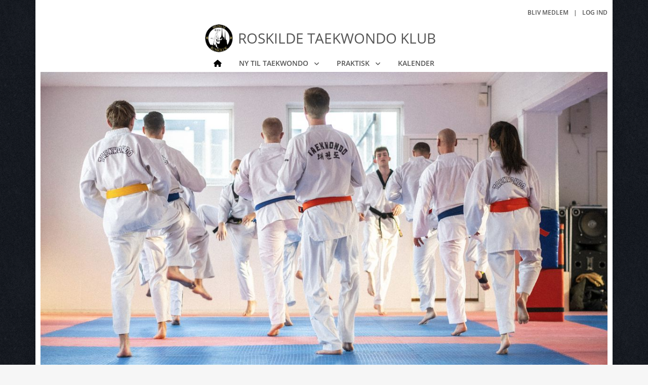

--- FILE ---
content_type: text/html; charset=utf-8
request_url: https://www.roskildetaekwondo.dk/
body_size: 6939
content:
<!DOCTYPE html>
<html lang="da">
<head>
        <script defer type="text/javascript" charset="UTF-8" src="https://eu.cookie-script.com/s/e1ac3e0c3d236a586ce1b8a1eba3b760.js"></script>
    <!-- Global site tag (gtag.js) - Google Analytics -->
    <script async src="https://www.googletagmanager.com/gtag/js?id=UA-43412134-7"></script>
    <script>
        window.dataLayer = window.dataLayer || [];
        function gtag() { dataLayer.push(arguments); }
        gtag('js', new Date());
        gtag('config', 'UA-43412134-7');
    </script>
    <meta charset="utf-8" />
    <meta name="viewport" content="width=device-width, initial-scale=1.0, shrink-to-fit=no" />
    <title>Roskilde Taekwondo Klub | Mentoclub</title>
        <link rel="apple-touch-icon" sizes="180x180" href="/apple-touch-icon.png">
        <link rel="icon" type="image/png" href="/favicon-32x32.png" sizes="32x32">
        <link rel="icon" type="image/png" href="/favicon-16x16.png" sizes="16x16">
        <link rel="manifest" href="/site.webmanifest">
        <link rel="mask-icon" href="/safari-pinned-tab.svg" color="#5687d0">
        <meta name="apple-mobile-web-app-title" content="Mentoclub">
        <meta name="application-name" content="Mentoclub">
        <meta name="theme-color" content="#ffffff">
    <link href="https://cdn.jsdelivr.net/npm/bootstrap@5.1.3/dist/css/bootstrap.min.css" rel="stylesheet" integrity="sha384-1BmE4kWBq78iYhFldvKuhfTAU6auU8tT94WrHftjDbrCEXSU1oBoqyl2QvZ6jIW3" crossorigin="anonymous" />
    <link rel="preload" as="font" type="font/woff2" crossorigin href="/css/fontawesome/webfonts/fa-regular-400.woff2" />
    <link rel="preload" as="font" type="font/woff2" crossorigin href="/css/fontawesome/webfonts/fa-solid-900.woff2" />
    <link rel="stylesheet" href="/css/fontawesome/css/mento-fontawesome.min.css?v=0Wlj-UuvlQdS_rJ_qVlopFLm8mO_Xye_8DCy5gt05Ck&amp;v=0Wlj-UuvlQdS_rJ_qVlopFLm8mO_Xye_8DCy5gt05Ck" href="/css/fontawesome/css/mento-fontawesome.min.css" />
    
    
        <link rel="stylesheet" href="https://cdnjs.cloudflare.com/ajax/libs/animate.css/4.1.1/animate.min.css" media="print" onload="this.media='all'" />
    
    <link rel="stylesheet" href="/js/plugins/hs.megamenu/hs.megamenu.css" />
    <link rel="stylesheet" href="https://cdn.jsdelivr.net/npm/semantic-ui@2.5.0/dist/components/sidebar.min.css" />
    <link rel="preload" as="font" type="font/woff2" crossorigin href="/css/opensans/OpenSansSemiBoldLatin.woff2" />
    <link rel="preload" as="font" type="font/woff2" crossorigin href="/css/opensans/OpenSansLatin.woff2" />
    <link rel="preload" as="font" type="font/woff2" crossorigin href="/css/opensans/OpenSansLightLatin.woff2" />
    <link rel="stylesheet" href="/css/opensans.css?v=RpsybMqIqE2Mw5wpZuANG_8NpWtmeIOCS5bzPH2EJDA&amp;v=RpsybMqIqE2Mw5wpZuANG_8NpWtmeIOCS5bzPH2EJDA" href="/css/opensans.css" />

        <meta name="description" content="Pr&#xF8;v en sp&#xE6;ndende sport i Roskilde Taekwondo Klub. Der er gode muligheder for sportslige udfordringer og ambitioner. Bliv medlem i dag.">
        <meta name="keywords" content="Roskilde Taekwondo Klub,roskildetkd,sport,forening,motion">
        <link href="/js/plugins/master-slider/assets/css/masterslider.css" rel="stylesheet" />
        <link rel="preload" href="https://d3hfbrl2zs4uhl.cloudfront.net/roskildetkd/sliderimg/c-dscf4519-45.jpg" as="image" />
        <link href="/js/plugins/iLightBox/css/ilightbox.css" rel="stylesheet" />
        <link href="/css/mentoclub.css?v=2XYXYkK6BNJwk6_68jtOxfNrljI" rel="stylesheet" />
    <link href="/style.css?v=4" rel="stylesheet" type="text/css" />
        <link href="" rel="stylesheet" type="text/css" />

        <script defer type="text/javascript" src="/js/plugins/master-slider/assets/js/jquery.easing.min.js?v=MXNVLOWu2S_sow4Dz6M2P_htS9Y"></script>
        <script defer type="text/javascript" src="/js/plugins/master-slider/assets/js/masterslider.min.js?v=TXBjeV0R-Fau8DaZp4iUFRGyaYc"></script>
        <script defer type="text/javascript" src="/js/plugins/ilightbox/js/ilightbox.packed.js?v=uTAhocCGNJlmRXXBVir2hgCrRiE"></script>
        <script defer type="text/javascript" src="/js/components/ilightboxconfig.js?v=5u5XnZa-lG5O3pI8JOVxgpDtDNw"></script>
        <script defer type="text/javascript" src="https://unpkg.com/twemoji@14.0.2/dist/twemoji.min.js"></script>
        <script defer type="text/javascript" src="/js/linkify.js?v=E0t3Z48uy6bvj-e9aCikZ57bgVM"></script>
        <script defer type="text/javascript" src="/lib/jquery.lazy/jquery.lazy.min.js?v=PVs94EHU9ACEiyaBf8SXOw7kyb0"></script>
    <script defer type="text/javascript" src="/js/pages/home.js?v=M5fiQHs0DJeUMRqFFmD8v425m7Q"></script>
    <script src="https://cdn.jsdelivr.net/npm/bootstrap@5.1.3/dist/js/bootstrap.bundle.min.js" integrity="sha384-ka7Sk0Gln4gmtz2MlQnikT1wXgYsOg+OMhuP+IlRH9sENBO0LRn5q+8nbTov4+1p" crossorigin="anonymous"></script>
    <script defer src="/lib/semantic-ui/components/sidebar.js?v=HyrzXriz33GldtKjcWbTOdfGUWg"></script>
    <script defer src="/js/mentoclub.js?v=5bqWXIIc40_4V2dg0EedBczoSGY"></script>
</head>
<body class="layout-boxed bgi  preload">
    <div b-oridt34108 id="fb-root"></div>
    <script async defer crossorigin="anonymous" src="https://connect.facebook.net/da_DK/sdk.js#xfbml=1&version=v10.0&appId=2094056917523200&autoLogAppEvents=1" nonce="tZrNArYf"></script>
    <div b-oridt34108 class="ui sidebar push no-print">
        <div b-oridt34108 class="hidden-sm hidden-md hidden-lg hide-btn">
            <button b-oridt34108 type="button" class="navbar-toggle btn btn-primary" onclick="$('.ui.sidebar').sidebar('hide');">
                <i b-oridt34108 class="fas fa-times"></i>
            </button>
        </div>
        <nav class="navbar">
    <div class="navbar-collapse">
        <ul class="navbar-nav metismenu" id="side-menu">
            <li class="nav-item mm-active">
                <a href="/" class="nav-link"><span class="nav-label">Forside</span></a>
            </li>
                    <li class="nav-item">
                        <a class="nav-link" href="javascript:void(0);">
                            <span class="nav-label">Ny til Taekwondo</span><span class="fa arrow"></span>
                        </a>
                        <ul class="nav-second-level mm-collapse" id="nav-m-ny-til-taekwondo"
                            aria-labelledby="nav-m-ny-til-taekwondo">
                                    <li class="">
                                            <a href="/ny-til-taekwondo/praktisk-oplysninger-2753" class="nav-link"><span class="nav-label">Praktiske oplysninger</span></a>
                                    </li>
                                    <li class="">
                                            <a href="/ny-til-taekwondo/hvor-traener-vi" class="nav-link"><span class="nav-label">Hvor tr&#xE6;ner vi?</span></a>
                                    </li>
                                    <li class="">
                                            <a href="/ny-til-taekwondo/guide-til-ind-og-udmeldelse" class="nav-link"><span class="nav-label">Guide til ind- og udmeldelse</span></a>
                                    </li>
                                    <li class="">
                                            <a href="/ny-til-taekwondo/dragtbestilling" class="nav-link"><span class="nav-label">Dragtbestilling</span></a>
                                    </li>
                                    <li class="">
                                            <a href="/ny-til-taekwondo/om-taekwondo" class="nav-link"><span class="nav-label">Om Taekwondo</span></a>
                                    </li>
                        </ul>
                    </li>
                    <li class="nav-item">
                        <a class="nav-link" href="javascript:void(0);">
                            <span class="nav-label">Praktisk</span><span class="fa arrow"></span>
                        </a>
                        <ul class="nav-second-level mm-collapse" id="nav-m-praktisk"
                            aria-labelledby="nav-m-praktisk">
                                    <li>
                                        <a href="javascript:void(0);">
                                            <span class="nav-label">Tr&#xE6;ningsplan</span><span class="fa arrow"></span>
                                        </a>
                                        <ul class="nav-third-level mm-collapse">
                                                <li class="">
                                                        <a href="/praktisk/traeningsplan/mon" class="nav-link">Mon</a>
                                                </li>
                                                <li class="">
                                                        <a href="/praktisk/traeningsplan/junior" class="nav-link">Junior</a>
                                                </li>
                                                <li class="">
                                                        <a href="/praktisk/traeningsplan/voksen" class="nav-link">Voksen</a>
                                                </li>
                                                <li class="">
                                                        <a href="/praktisk/traeningsplan/teknikhold" class="nav-link">Teknikhold</a>
                                                </li>
                                                <li class="">
                                                        <a href="/praktisk/traeningsplan/ferie" class="nav-link">Ferie</a>
                                                </li>
                                                <li class="">
                                                        <a href="/praktisk/traeningsplan/uddannelse-af-traenere" class="nav-link">Uddannelse af Tr&#xE6;nere</a>
                                                </li>
                                        </ul>
                                    </li>
                                    <li>
                                        <a href="javascript:void(0);">
                                            <span class="nav-label">RTK Kup Pensum</span><span class="fa arrow"></span>
                                        </a>
                                        <ul class="nav-third-level mm-collapse">
                                                <li class="">
                                                        <a href="/praktisk/rtk-kup-pensum/10-kup--hvidt-baelte-med-gul-streg" class="nav-link">10. kup - hvidt b&#xE6;lte med gul streg</a>
                                                </li>
                                                <li class="">
                                                        <a href="/praktisk/rtk-kup-pensum/9-kup--gult-baelte" class="nav-link">9. kup - gult b&#xE6;lte</a>
                                                </li>
                                                <li class="">
                                                        <a href="/praktisk/rtk-kup-pensum/8-kup--orange-baelte" class="nav-link">8. kup - orange b&#xE6;lte</a>
                                                </li>
                                                <li class="">
                                                        <a href="/praktisk/rtk-kup-pensum/7-kup--groent-baelte" class="nav-link">7. kup - gr&#xF8;nt b&#xE6;lte</a>
                                                </li>
                                                <li class="">
                                                        <a href="/praktisk/rtk-kup-pensum/6-kup--blaat-baelte" class="nav-link">6. kup - bl&#xE5;t b&#xE6;lte</a>
                                                </li>
                                                <li class="">
                                                        <a href="/praktisk/rtk-kup-pensum/5-kup--blaat-baelte-med-roed-streg" class="nav-link">5. kup - bl&#xE5;t b&#xE6;lte med r&#xF8;d streg</a>
                                                </li>
                                                <li class="">
                                                        <a href="/praktisk/rtk-kup-pensum/4-kup--roedt-baelte" class="nav-link">4. kup - r&#xF8;dt b&#xE6;lte</a>
                                                </li>
                                                <li class="">
                                                        <a href="/praktisk/rtk-kup-pensum/3-kup--roedt-baelte-med-en-sort-streg" class="nav-link">3. kup - r&#xF8;dt b&#xE6;lte med en sort streg</a>
                                                </li>
                                                <li class="">
                                                        <a href="/praktisk/rtk-kup-pensum/2-kup--roedt-baelte-med-to-sorte-streger" class="nav-link">2. kup - r&#xF8;dt b&#xE6;lte med to sorte streger</a>
                                                </li>
                                                <li class="">
                                                        <a href="/praktisk/rtk-kup-pensum/1-kup--roedt-baelte-med-tre-sorte-streger" class="nav-link">1. kup - r&#xF8;dt b&#xE6;lte med tre sorte streger</a>
                                                </li>
                                                <li class="">
                                                        <a href="/praktisk/rtk-kup-pensum/bilag-1--noedvaergeretten" class="nav-link">BILAG 1 - N&#xF8;dv&#xE6;rgeretten</a>
                                                </li>
                                                <li class="">
                                                        <a href="/praktisk/rtk-kup-pensum/bilag-2--hvad-betyder-taekwondo" class="nav-link">BILAG 2 - Hvad betyder Taekwondo?</a>
                                                </li>
                                                <li class="">
                                                        <a href="/praktisk/rtk-kup-pensum/bilag-3--hvad-er-poomse" class="nav-link">BILAG 3 - Hvad er poomse?</a>
                                                </li>
                                                <li class="">
                                                        <a href="/praktisk/rtk-kup-pensum/bilag-4--taekwondos-historie" class="nav-link">BILAG 4 - Taekwondo&#x2019;s historie</a>
                                                </li>
                                                <li class="">
                                                        <a href="/praktisk/rtk-kup-pensum/bilag-5--dommerreglement" class="nav-link">BILAG 5 - Dommerreglement</a>
                                                </li>
                                                <li class="">
                                                        <a href="/praktisk/rtk-kup-pensum/bilag-6--hanbon-kireugi-basispakke" class="nav-link">BILAG 6 - Hanbon Kireugi basispakke</a>
                                                </li>
                                        </ul>
                                    </li>
                                    <li>
                                        <a href="javascript:void(0);">
                                            <span class="nav-label">Pensum og Graduering</span><span class="fa arrow"></span>
                                        </a>
                                        <ul class="nav-third-level mm-collapse">
                                                <li class="">
                                                        <a href="/praktisk/pensum-og-graduering/mon-baelter" class="nav-link">Mon B&#xE6;lter</a>
                                                </li>
                                                <li class="">
                                                        <a href="/praktisk/pensum-og-graduering/kup-baelter" class="nav-link">Kup B&#xE6;lter</a>
                                                </li>
                                                <li class="">
                                                        <a href="/praktisk/pensum-og-graduering/poom-og-dan-baelter" class="nav-link">Poom og Dan B&#xE6;lter</a>
                                                </li>
                                                <li class="">
                                                        <a href="/praktisk/pensum-og-graduering/gode-links-til-pensum-og-hjemmetraening" class="nav-link">Gode Links til Pensum og Hjemmetr&#xE6;ning</a>
                                                </li>
                                                <li class="">
                                                        <a href="https://quizlet.com/543751494/stande-flash-cards/?x=1jqK" target="_blank" class="nav-link">Quizlet - Stande</a>
                                                </li>
                                                <li class="">
                                                        <a href="https://quizlet.com/543755081/handteknik-flash-cards/?x=1jqK" target="_blank" class="nav-link">Quizlet - H&#xE5;ndteknikker</a>
                                                </li>
                                                <li class="">
                                                        <a href="https://quizlet.com/543864532/flashcards" target="_blank" class="nav-link">Quizlet - Benteknikker</a>
                                                </li>
                                                <li class="">
                                                        <a href="https://quizlet.com/543875866/blandet-teori-flash-cards/?x=1jqK" target="_blank" class="nav-link">Quizlet - Blandet teori</a>
                                                </li>
                                        </ul>
                                    </li>
                                    <li class="">
                                            <a href="/praktisk/contact" class="nav-link"><span class="nav-label">Kontakt</span></a>
                                    </li>
                                    <li class="">
                                            <a href="/praktisk/priser" class="nav-link"><span class="nav-label">Priser</span></a>
                                    </li>
                                    <li class="">
                                            <a href="/praktisk/gaester" class="nav-link"><span class="nav-label">G&#xE6;ster</span></a>
                                    </li>
                        </ul>
                    </li>
                    <li class="nav-item ">
                            <a href="/calendar" class="nav-link"><span class="nav-label">Kalender</span></a>
                    </li>
        </ul>
    </div>
</nav>
    </div>
    <main b-oridt34108 class="pusher">
        <header b-oridt34108 class="header no-print padding-top-10 position-relative">
            <div b-oridt34108 class="header-section">
                <button b-oridt34108 type="button" class="navbar-toggle btn btn-primary d-lg-none" onclick="$('.ui.sidebar').sidebar('show');">
                    <i b-oridt34108 class="fas fa-bars"></i>
                </button>
                <div b-oridt34108 class="container">
                    <div class="row d-lg-flex flex-md-row align-items-center margin-bottom-15 mb-lg-1 text-center no-print height-30">
    <div class="col-12 col-lg-6 text-lg-start mb-0 d-none d-lg-block">
            <div class="fb-like" data-href="https://www.facebook.com/RoskildeTaekwondoKlub/" data-width="" data-layout="button_count" data-action="like" data-size="small" data-share="false"></div>
    </div>
    <div class="col-12 col-lg-6 margin-top-20 mt-lg-0">
        <ul class="list-inline text-uppercase font-weight-600 mb-0 font-size-12 text-lg-end mega-menu header-links">
                    <li class="list-inline-item"><a href="/create">Bliv medlem</a></li>
                    <li class="list-inline-item">|</li>
                <li class="list-inline-item"><a href="/login">Log ind</a></li>
        </ul>
    </div>
</div>
<div class="row d-lg-flex flex-md-row no-print">
    <div class="col text-center">
        <a href="/" class="navbar-brand justify-content-center d-flex margin-bottom-10 mb-lg-0 align-items-center">
                        <img src="https://d3hfbrl2zs4uhl.cloudfront.net/roskildetkd/img/logo.png" id="img_logo" alt="logo" class="float-start margin-right-10" style="max-height: 55px;">
                    <h1 class="text-uppercase site-name site-name-sm ">Roskilde Taekwondo Klub</h1>
        </a>
    </div>
</div>
<nav class="navbar navbar-expand-lg padding-0 mega-menu">
    <div class="container">
        <div class="collapse navbar-collapse flex-sm-row">
            <ul class="navbar-nav text-uppercase font-weight-600 m-auto">
                <li class="nav-item margin-lr-10 active">
                    <a href="/" class="nav-link"><i class="fas fa-home"></i></a>
                </li>
                        <li class="nav-item margin-lr-10 hs-has-sub-menu " data-animation-in="animate__fadeIn animate__faster" data-animation-out="animate__fadeOut animate__faster">
                            <a id="nav-link-pages" class="nav-link" href="javascript:void(0);"
                               aria-haspopup="true"
                               aria-expanded="false"
                               aria-controls="nav-ny-til-taekwondo">
                                Ny til Taekwondo
                            </a>
                            <ul class="hs-sub-menu list-unstyled shadow brd-top brd-primary brd-top-2" id="nav-ny-til-taekwondo"
                                aria-labelledby="nav-ny-til-taekwondo">
                                        <li class="dropdown-item ">
                                                <a href="/ny-til-taekwondo/praktisk-oplysninger-2753" class="nav-link">Praktiske oplysninger</a>
                                        </li>
                                        <li class="dropdown-item ">
                                                <a href="/ny-til-taekwondo/hvor-traener-vi" class="nav-link">Hvor tr&#xE6;ner vi?</a>
                                        </li>
                                        <li class="dropdown-item ">
                                                <a href="/ny-til-taekwondo/guide-til-ind-og-udmeldelse" class="nav-link">Guide til ind- og udmeldelse</a>
                                        </li>
                                        <li class="dropdown-item ">
                                                <a href="/ny-til-taekwondo/dragtbestilling" class="nav-link">Dragtbestilling</a>
                                        </li>
                                        <li class="dropdown-item ">
                                                <a href="/ny-til-taekwondo/om-taekwondo" class="nav-link">Om Taekwondo</a>
                                        </li>
                            </ul>
                        </li>
                        <li class="nav-item margin-lr-10 hs-has-sub-menu " data-animation-in="animate__fadeIn animate__faster" data-animation-out="animate__fadeOut animate__faster">
                            <a id="nav-link-pages" class="nav-link" href="javascript:void(0);"
                               aria-haspopup="true"
                               aria-expanded="false"
                               aria-controls="nav-praktisk">
                                Praktisk
                            </a>
                            <ul class="hs-sub-menu list-unstyled shadow brd-top brd-primary brd-top-2" id="nav-praktisk"
                                aria-labelledby="nav-praktisk">
                                        <li class="dropdown-item hs-has-sub-menu " data-animation-in="animate__fadeIn" data-animation-out="animate__fadeOut">
                                            <a id="nav-link-pages" class="nav-link" href="javascript:void(0);"
                                               aria-haspopup="true"
                                               aria-expanded="false"
                                               aria-controls="nav-praktisk-traeningsplan">
                                                Tr&#xE6;ningsplan
                                            </a>
                                            <ul class="hs-sub-menu list-unstyled shadow brd-top brd-primary brd-top-2 margin-top-n-2" id="nav-praktisk-traeningsplan"
                                                aria-labelledby="nav-praktisk-traeningsplan">
                                                    <li class="dropdown-item ">
                                                            <a href="/praktisk/traeningsplan/mon" class="nav-link">Mon</a>
                                                    </li>
                                                    <li class="dropdown-item ">
                                                            <a href="/praktisk/traeningsplan/junior" class="nav-link">Junior</a>
                                                    </li>
                                                    <li class="dropdown-item ">
                                                            <a href="/praktisk/traeningsplan/voksen" class="nav-link">Voksen</a>
                                                    </li>
                                                    <li class="dropdown-item ">
                                                            <a href="/praktisk/traeningsplan/teknikhold" class="nav-link">Teknikhold</a>
                                                    </li>
                                                    <li class="dropdown-item ">
                                                            <a href="/praktisk/traeningsplan/ferie" class="nav-link">Ferie</a>
                                                    </li>
                                                    <li class="dropdown-item ">
                                                            <a href="/praktisk/traeningsplan/uddannelse-af-traenere" class="nav-link">Uddannelse af Tr&#xE6;nere</a>
                                                    </li>
                                            </ul>
                                        </li>
                                        <li class="dropdown-item hs-has-sub-menu " data-animation-in="animate__fadeIn" data-animation-out="animate__fadeOut">
                                            <a id="nav-link-pages" class="nav-link" href="javascript:void(0);"
                                               aria-haspopup="true"
                                               aria-expanded="false"
                                               aria-controls="nav-praktisk-rtk-kup-pensum">
                                                RTK Kup Pensum
                                            </a>
                                            <ul class="hs-sub-menu list-unstyled shadow brd-top brd-primary brd-top-2 margin-top-n-2" id="nav-praktisk-rtk-kup-pensum"
                                                aria-labelledby="nav-praktisk-rtk-kup-pensum">
                                                    <li class="dropdown-item ">
                                                            <a href="/praktisk/rtk-kup-pensum/10-kup--hvidt-baelte-med-gul-streg" class="nav-link">10. kup - hvidt b&#xE6;lte med gul streg</a>
                                                    </li>
                                                    <li class="dropdown-item ">
                                                            <a href="/praktisk/rtk-kup-pensum/9-kup--gult-baelte" class="nav-link">9. kup - gult b&#xE6;lte</a>
                                                    </li>
                                                    <li class="dropdown-item ">
                                                            <a href="/praktisk/rtk-kup-pensum/8-kup--orange-baelte" class="nav-link">8. kup - orange b&#xE6;lte</a>
                                                    </li>
                                                    <li class="dropdown-item ">
                                                            <a href="/praktisk/rtk-kup-pensum/7-kup--groent-baelte" class="nav-link">7. kup - gr&#xF8;nt b&#xE6;lte</a>
                                                    </li>
                                                    <li class="dropdown-item ">
                                                            <a href="/praktisk/rtk-kup-pensum/6-kup--blaat-baelte" class="nav-link">6. kup - bl&#xE5;t b&#xE6;lte</a>
                                                    </li>
                                                    <li class="dropdown-item ">
                                                            <a href="/praktisk/rtk-kup-pensum/5-kup--blaat-baelte-med-roed-streg" class="nav-link">5. kup - bl&#xE5;t b&#xE6;lte med r&#xF8;d streg</a>
                                                    </li>
                                                    <li class="dropdown-item ">
                                                            <a href="/praktisk/rtk-kup-pensum/4-kup--roedt-baelte" class="nav-link">4. kup - r&#xF8;dt b&#xE6;lte</a>
                                                    </li>
                                                    <li class="dropdown-item ">
                                                            <a href="/praktisk/rtk-kup-pensum/3-kup--roedt-baelte-med-en-sort-streg" class="nav-link">3. kup - r&#xF8;dt b&#xE6;lte med en sort streg</a>
                                                    </li>
                                                    <li class="dropdown-item ">
                                                            <a href="/praktisk/rtk-kup-pensum/2-kup--roedt-baelte-med-to-sorte-streger" class="nav-link">2. kup - r&#xF8;dt b&#xE6;lte med to sorte streger</a>
                                                    </li>
                                                    <li class="dropdown-item ">
                                                            <a href="/praktisk/rtk-kup-pensum/1-kup--roedt-baelte-med-tre-sorte-streger" class="nav-link">1. kup - r&#xF8;dt b&#xE6;lte med tre sorte streger</a>
                                                    </li>
                                                    <li class="dropdown-item ">
                                                            <a href="/praktisk/rtk-kup-pensum/bilag-1--noedvaergeretten" class="nav-link">BILAG 1 - N&#xF8;dv&#xE6;rgeretten</a>
                                                    </li>
                                                    <li class="dropdown-item ">
                                                            <a href="/praktisk/rtk-kup-pensum/bilag-2--hvad-betyder-taekwondo" class="nav-link">BILAG 2 - Hvad betyder Taekwondo?</a>
                                                    </li>
                                                    <li class="dropdown-item ">
                                                            <a href="/praktisk/rtk-kup-pensum/bilag-3--hvad-er-poomse" class="nav-link">BILAG 3 - Hvad er poomse?</a>
                                                    </li>
                                                    <li class="dropdown-item ">
                                                            <a href="/praktisk/rtk-kup-pensum/bilag-4--taekwondos-historie" class="nav-link">BILAG 4 - Taekwondo&#x2019;s historie</a>
                                                    </li>
                                                    <li class="dropdown-item ">
                                                            <a href="/praktisk/rtk-kup-pensum/bilag-5--dommerreglement" class="nav-link">BILAG 5 - Dommerreglement</a>
                                                    </li>
                                                    <li class="dropdown-item ">
                                                            <a href="/praktisk/rtk-kup-pensum/bilag-6--hanbon-kireugi-basispakke" class="nav-link">BILAG 6 - Hanbon Kireugi basispakke</a>
                                                    </li>
                                            </ul>
                                        </li>
                                        <li class="dropdown-item hs-has-sub-menu " data-animation-in="animate__fadeIn" data-animation-out="animate__fadeOut">
                                            <a id="nav-link-pages" class="nav-link" href="javascript:void(0);"
                                               aria-haspopup="true"
                                               aria-expanded="false"
                                               aria-controls="nav-praktisk-pensum-og-graduering">
                                                Pensum og Graduering
                                            </a>
                                            <ul class="hs-sub-menu list-unstyled shadow brd-top brd-primary brd-top-2 margin-top-n-2" id="nav-praktisk-pensum-og-graduering"
                                                aria-labelledby="nav-praktisk-pensum-og-graduering">
                                                    <li class="dropdown-item ">
                                                            <a href="/praktisk/pensum-og-graduering/mon-baelter" class="nav-link">Mon B&#xE6;lter</a>
                                                    </li>
                                                    <li class="dropdown-item ">
                                                            <a href="/praktisk/pensum-og-graduering/kup-baelter" class="nav-link">Kup B&#xE6;lter</a>
                                                    </li>
                                                    <li class="dropdown-item ">
                                                            <a href="/praktisk/pensum-og-graduering/poom-og-dan-baelter" class="nav-link">Poom og Dan B&#xE6;lter</a>
                                                    </li>
                                                    <li class="dropdown-item ">
                                                            <a href="/praktisk/pensum-og-graduering/gode-links-til-pensum-og-hjemmetraening" class="nav-link">Gode Links til Pensum og Hjemmetr&#xE6;ning</a>
                                                    </li>
                                                    <li class="dropdown-item ">
                                                            <a href="https://quizlet.com/543751494/stande-flash-cards/?x=1jqK" target="_blank" class="nav-link">Quizlet - Stande</a>
                                                    </li>
                                                    <li class="dropdown-item ">
                                                            <a href="https://quizlet.com/543755081/handteknik-flash-cards/?x=1jqK" target="_blank" class="nav-link">Quizlet - H&#xE5;ndteknikker</a>
                                                    </li>
                                                    <li class="dropdown-item ">
                                                            <a href="https://quizlet.com/543864532/flashcards" target="_blank" class="nav-link">Quizlet - Benteknikker</a>
                                                    </li>
                                                    <li class="dropdown-item ">
                                                            <a href="https://quizlet.com/543875866/blandet-teori-flash-cards/?x=1jqK" target="_blank" class="nav-link">Quizlet - Blandet teori</a>
                                                    </li>
                                            </ul>
                                        </li>
                                        <li class="dropdown-item ">
                                                <a href="/praktisk/contact" class="nav-link">Kontakt</a>
                                        </li>
                                        <li class="dropdown-item ">
                                                <a href="/praktisk/priser" class="nav-link">Priser</a>
                                        </li>
                                        <li class="dropdown-item ">
                                                <a href="/praktisk/gaester" class="nav-link">G&#xE6;ster</a>
                                        </li>
                            </ul>
                        </li>
                        <li class="nav-item margin-lr-10 ">
                                <a href="/calendar" class="nav-link">Kalender</a>
                        </li>
            </ul>
        </div>
    </div>
</nav>
                </div>
            </div>
        </header>
        <section b-oridt34108 class="">
                <input type="hidden" id="SliderActive" value="1" />
    <input type="hidden" id="SlidesCount" value="5" />
    <input type="hidden" id="SliderHeight" value="750" />
    <input type="hidden" id="SliderAutoHeight" value="0" />
    <input type="hidden" id="LayoutType" value="0" />
    <div class="container-fluid padding-lr-10">
        <div class="ms-parent margin-bottom-10" style="min-height: 680px">
            <div id="masterslider" class="master-slider ms-skin-minimal">
                    <div class="ms-slide" data-delay="5" data-fill-mode="fill">
                        <img src="/img/blank.gif" alt="" title="" data-src="https://d3hfbrl2zs4uhl.cloudfront.net/roskildetkd/sliderimg/c-dscf4519-45.jpg" />
                    </div>
                    <div class="ms-slide" data-delay="5" data-fill-mode="fill">
                        <img src="/img/blank.gif" alt="" title="" data-src="https://d3hfbrl2zs4uhl.cloudfront.net/roskildetkd/sliderimg/dag2-18-6.jpg" />
                    </div>
                    <div class="ms-slide" data-delay="5" data-fill-mode="fill">
                        <img src="/img/blank.gif" alt="" title="" data-src="https://d3hfbrl2zs4uhl.cloudfront.net/roskildetkd/sliderimg/t19-14.jpg" />
                    </div>
                    <div class="ms-slide" data-delay="5" data-fill-mode="fill">
                        <img src="/img/blank.gif" alt="" title="" data-src="https://d3hfbrl2zs4uhl.cloudfront.net/roskildetkd/sliderimg/c-dscf4970-99.jpg" />
                    </div>
                    <div class="ms-slide" data-delay="5" data-fill-mode="fill">
                        <img src="/img/blank.gif" alt="" title="" data-src="https://d3hfbrl2zs4uhl.cloudfront.net/roskildetkd/sliderimg/t85-9.jpg" />
                    </div>
            </div>
        </div>
    </div>

<div class="container-fluid">
    <div class="row">
            <div class="col-lg-8">
                    <div class="row margin-bottom-20">
                        <div class="col">
    <div class="headline">
        <h2>Velkommen til Roskilde Taekwondo Klubs hjemmeside!</h2>
    </div>
<div class="mento-textfield text-break">
<p> Her kan du nemt og hurtigt finde tr&aelig;ningstider, events og andet godt.<br />
Klik p&aring; &quot;BLIV MEDLEM&quot; oppe i h&oslash;jre hj&oslash;rne og tilmeld dig som medlem af Klubben, l&aelig;s mere her: <a href="https://www.roskildetaekwondo.dk/praktisk/praktiske-oplysninger/">Praktisk Oplysninger</a><br />
<br />
<span style="color:#FF0000;"><strong>OBS er du ny og vil gerne pr&oslash;ve Taekwondo?</strong><br />
Kontakt en tr&aelig;ner inden du kommer f&oslash;rste gang! Find en tr&aelig;ner her </span><a href="https://www.roskildetaekwondo.dk/praktisk/contact/">kontakt</a> </p>
</div>                        </div>
                    </div>
                    <div class="row margin-bottom-20">
                        <div class="col">
                        </div>
                    </div>
            </div>
            <div class="col-lg-4">
                    <div class="row margin-bottom-20">
                        <div class="col">

        <div class="headline">
            <h2>Kommende events</h2>
        </div>
    <div class="event-list">
                <div class="row margin-bottom-15">
                    <div class="col-12">
                        <a href="/event/bestyrelsesmoede-26">
                            <time datetime="2026-01-27" class="">
                                    <span class="day">27</span>
                                    <span class="month">jan</span>
                            </time>
                            <div class="info d-flex flex-column">
                                <div class="d-flex align-items-baseline">
                                    <span class="name">Bestyrelsesm&#xF8;de</span>
                                    <div class="me-2">
                                        <div class="time float-end d-flex align-items-baseline text-danger">
                                        </div>
                                    </div>
                                </div>
                                <span class="details">
                                        <span class="time">
                                            <i class="far fa-clock"></i><span class="from">18:30</span>-<span class="to">21:30</span>
                                        </span>
                                </span>
                            </div>
                        </a>
                    </div>
                </div>
                <div class="row margin-bottom-15">
                    <div class="col-12">
                        <a href="/event/munkebo-teknik-cup">
                            <time datetime="2026-01-31" class="">
                                    <span class="day">31</span>
                                    <span class="month">jan</span>
                            </time>
                            <div class="info d-flex flex-column">
                                <div class="d-flex align-items-baseline">
                                    <span class="name">Munkebo Teknik Cup</span>
                                    <div class="me-2">
                                        <div class="time float-end d-flex align-items-baseline text-danger">
                                        </div>
                                    </div>
                                </div>
                                <span class="details">
                                        <span class="time">
                                            <i class="far fa-clock"></i><span class="from">06:00</span>-<span class="to">21:00</span>
                                        </span>
                                        <span class="location">
                                            <i class="fas fa-location-arrow"></i><span>Munkebo</span>
                                        </span>
                                </span>
                            </div>
                        </a>
                    </div>
                </div>
                <div class="row margin-bottom-15">
                    <div class="col-12">
                        <a href="/event/kupgraduering-29">
                            <time datetime="2026-02-01" class="">
                                    <span class="day">1</span>
                                    <span class="month">feb</span>
                            </time>
                            <div class="info d-flex flex-column">
                                <div class="d-flex align-items-baseline">
                                    <span class="name">Kupgraduering</span>
                                    <div class="me-2">
                                        <div class="time float-end d-flex align-items-baseline text-danger">
                                        </div>
                                    </div>
                                </div>
                                <span class="details">
                                        <span class="time">
                                            <i class="far fa-clock"></i><span class="from">09:00</span>-<span class="to">12:00</span>
                                        </span>
                                </span>
                            </div>
                        </a>
                    </div>
                </div>
                <div class="row margin-bottom-15">
                    <div class="col-12">
                        <a href="/event/gaestetraener-farooq-rashid-">
                            <time datetime="2026-02-10" class="">
                                    <span class="day">10</span>
                                    <span class="month">feb</span>
                            </time>
                            <div class="info d-flex flex-column">
                                <div class="d-flex align-items-baseline">
                                    <span class="name">G&#xE6;stetr&#xE6;ner Farooq Rashid </span>
                                    <div class="me-2">
                                        <div class="time float-end d-flex align-items-baseline text-danger">
                                        </div>
                                    </div>
                                </div>
                                <span class="details">
                                        <span class="time">
                                            <i class="far fa-clock"></i><span class="from">18:00</span>-<span class="to">20:00</span>
                                        </span>
                                        <span class="location">
                                            <i class="fas fa-location-arrow"></i><span>Roskilde Taekwondo Klub</span>
                                        </span>
                                </span>
                            </div>
                        </a>
                    </div>
                </div>
                <div class="row margin-bottom-15">
                    <div class="col-12">
                        <a href="/event/ekstra-teknik-">
                            <time datetime="2026-02-13" class="">
                                    <span class="day">13</span>
                                    <span class="month">feb</span>
                            </time>
                            <div class="info d-flex flex-column">
                                <div class="d-flex align-items-baseline">
                                    <span class="name">Ekstra teknik </span>
                                    <div class="me-2">
                                        <div class="time float-end d-flex align-items-baseline text-danger">
                                        </div>
                                    </div>
                                </div>
                                <span class="details">
                                        <span class="time">
                                            <i class="far fa-clock"></i><span class="from">15:30</span>-<span class="to">19:00</span>
                                        </span>
                                </span>
                            </div>
                        </a>
                    </div>
                </div>
                <div class="row margin-bottom-15">
                    <div class="col-12">
                        <a href="/event/fastelavn-spark-katten-af-toenden-2">
                            <time datetime="2026-02-25" class="">
                                    <span class="day">25</span>
                                    <span class="month">feb</span>
                            </time>
                            <div class="info d-flex flex-column">
                                <div class="d-flex align-items-baseline">
                                    <span class="name">Fastelavn (spark katten af t&#xF8;nden)</span>
                                    <div class="me-2">
                                        <div class="time float-end d-flex align-items-baseline text-danger">
                                        </div>
                                    </div>
                                </div>
                                <span class="details">
                                        <span class="time">
                                            <i class="far fa-clock"></i><span class="from">18:30</span>-<span class="to">20:00</span>
                                        </span>
                                </span>
                            </div>
                        </a>
                    </div>
                </div>
                <div class="row margin-bottom-15">
                    <div class="col-12">
                        <a href="/event/esbjerg-cup">
                            <time datetime="2026-02-28" class="">
                                    <span class="day">28</span>
                                    <span class="month">feb</span>
                            </time>
                            <div class="info d-flex flex-column">
                                <div class="d-flex align-items-baseline">
                                    <span class="name">Esbjerg Cup Teknik</span>
                                    <div class="me-2">
                                        <div class="time float-end d-flex align-items-baseline text-danger">
                                        </div>
                                    </div>
                                </div>
                                <span class="details">
                                        <span class="time">
                                            <i class="far fa-clock"></i><span class="from">05:00</span>-<span class="to">22:00</span>
                                        </span>
                                        <span class="location">
                                            <i class="fas fa-location-arrow"></i><span>EFI-Hallerne</span>
                                        </span>
                                </span>
                            </div>
                        </a>
                    </div>
                </div>
                <div class="row margin-bottom-15">
                    <div class="col-12">
                        <a href="/event/bestyrelsesmoede-70">
                            <time datetime="2026-03-03" class="">
                                    <span class="day">3</span>
                                    <span class="month">mar</span>
                            </time>
                            <div class="info d-flex flex-column">
                                <div class="d-flex align-items-baseline">
                                    <span class="name">Bestyrelsesm&#xF8;de</span>
                                    <div class="me-2">
                                        <div class="time float-end d-flex align-items-baseline text-danger">
                                        </div>
                                    </div>
                                </div>
                                <span class="details">
                                        <span class="time">
                                            <i class="far fa-clock"></i><span class="from">18:30</span>-<span class="to">21:00</span>
                                        </span>
                                </span>
                            </div>
                        </a>
                    </div>
                </div>
                <div class="row margin-bottom-15">
                    <div class="col-12">
                        <a href="/event/generalforsamling-2026">
                            <time datetime="2026-03-11" class="">
                                    <span class="day">11</span>
                                    <span class="month">mar</span>
                            </time>
                            <div class="info d-flex flex-column">
                                <div class="d-flex align-items-baseline">
                                    <span class="name">Generalforsamling 2026</span>
                                    <div class="me-2">
                                        <div class="time float-end d-flex align-items-baseline text-danger">
                                        </div>
                                    </div>
                                </div>
                                <span class="details">
                                        <span class="time">
                                            <i class="far fa-clock"></i><span class="from">18:30</span>-<span class="to">21:30</span>
                                        </span>
                                </span>
                            </div>
                        </a>
                    </div>
                </div>
                <div class="row margin-bottom-15">
                    <div class="col-12">
                        <a href="/event/udlaant-til-nicole">
                            <time datetime="2026-03-14" class="">
                                    <span class="day">14</span>
                                    <span class="month">mar</span>
                            </time>
                            <div class="info d-flex flex-column">
                                <div class="d-flex align-items-baseline">
                                    <span class="name">Udl&#xE5;nt til Nicole</span>
                                    <div class="me-2">
                                        <div class="time float-end d-flex align-items-baseline text-danger">
                                        </div>
                                    </div>
                                </div>
                                <span class="details">
                                        <span class="time">
                                            <i class="far fa-clock"></i><span class="from">12:00</span>-<span class="to">14:00</span>
                                        </span>
                                </span>
                            </div>
                        </a>
                    </div>
                </div>
    </div>
                        </div>
                    </div>
                    <div class="row margin-bottom-20">
                        <div class="col">
    <div class="headline">
        <h2>Tak til vores sponsorer</h2>
    </div>
<div class="carousel sponsors slide margin-bottom-10" id="mentoclubSponsors" data-ride="carousel">
    <div class="carousel-inner">
            <div class="carousel-item text-center active">
                    <a href="https://www.sparnord.dk" target="_blank"><img src="https://d3hfbrl2zs4uhl.cloudfront.net/roskildetkd/sponsorimg/sparnordrgb-96.jpg" class="img-fluid" /></a>
            </div>
            <div class="carousel-item text-center ">
                    <a href="http://www.ok.dk" target="_blank"><img src="https://d3hfbrl2zs4uhl.cloudfront.net/roskildetkd/sponsorimg/okbenzin-75.png" class="img-fluid" /></a>
            </div>
            <div class="carousel-item text-center ">
                    <a href="https://budoxperten.dk/" target="_blank"><img src="https://d3hfbrl2zs4uhl.cloudfront.net/roskildetkd/sponsorimg/budox-logosort-89.png" class="img-fluid" /></a>
            </div>
            <div class="carousel-item text-center ">
                    <a href="http://www.superkoi.dk/" target="_blank"><img src="https://d3hfbrl2zs4uhl.cloudfront.net/roskildetkd/sponsorimg/superkoi-54.png" class="img-fluid" /></a>
            </div>
    </div>
</div>                        </div>
                    </div>
            </div>
    </div>
</div>
    <input type="hidden" id="loadTwemoji" value="1" />

        </section>
        <footer b-oridt34108 class="no-print">
            <div b-oridt34108 class="container">
                <div b-oridt34108 class="row">
                    <div b-oridt34108 class="col-md-6 align-self-center text-center text-md-start">
                        <div b-oridt34108 class="d-lg-flex">
                            <ul b-oridt34108 class="list-inline margin-bottom-0">
                                <li b-oridt34108 class="list-inline-item">
                                    <a b-oridt34108 href="/terms">Betingelser</a>
                                </li>
                                <li b-oridt34108 class="list-inline-item">
                                    <span b-oridt34108>|</span>
                                </li>
                                <li b-oridt34108 class="list-inline-item">
                                    <a b-oridt34108 href="/gdpr">Databeskyttelsespolitik</a>
                                </li>
                            </ul>
                        </div>
                    </div>
                    <div b-oridt34108 class="col-md-6 align-self-center text-center text-md-end">
                        <ul b-oridt34108 class="list-inline mb-0">
                            <li b-oridt34108 class="list-inline-item">
                                Denne side er drevet af <a b-oridt34108 href="https://www.mentoclub.com/" target="_blank" title="Foreningsadministration i øjenhøjde">Mentoclub</a> © Mentoclub ApS 2026
                            </li>
                        </ul>
                    </div>
                </div>
            </div>
        </footer>
    </main>
    <div class="modal inmodal fade" id="dynModal" tabindex="-1" role="dialog" aria-hidden="true">
</div>
    <script src="https://code.jquery.com/jquery-3.6.4.min.js" integrity="sha256-oP6HI9z1XaZNBrJURtCoUT5SUnxFr8s3BzRl+cbzUq8=" crossorigin="anonymous"></script>
    <script src="/js/touchhandlers.js?v=yIJcU5NmyUsLM1a6slAJki3gtmI"></script>
    
<script defer src="https://static.cloudflareinsights.com/beacon.min.js/vcd15cbe7772f49c399c6a5babf22c1241717689176015" integrity="sha512-ZpsOmlRQV6y907TI0dKBHq9Md29nnaEIPlkf84rnaERnq6zvWvPUqr2ft8M1aS28oN72PdrCzSjY4U6VaAw1EQ==" data-cf-beacon='{"version":"2024.11.0","token":"31c9b4da45e34b7d929719c37800d901","r":1,"server_timing":{"name":{"cfCacheStatus":true,"cfEdge":true,"cfExtPri":true,"cfL4":true,"cfOrigin":true,"cfSpeedBrain":true},"location_startswith":null}}' crossorigin="anonymous"></script>
</body>
</html>


--- FILE ---
content_type: text/css
request_url: https://www.roskildetaekwondo.dk/js/plugins/iLightBox/css/ilightbox.css
body_size: 1440
content:
@import url('../smooth-skin/skin.css');

/* Reset Styles */
.ilightbox-overlay, .ilightbox-loader, .ilightbox-loader *, .ilightbox-holder, .ilightbox-holder .ilightbox-container, .ilightbox-holder .ilightbox-container img.ilightbox-image, .ilightbox-holder .ilightbox-container .ilightbox-caption, .ilightbox-toolbar, .ilightbox-toolbar *, .ilightbox-thumbnails, .ilightbox-thumbnails *, .ilightbox-holder .ilightbox-container .ilightbox-social, .ilightbox-holder .ilightbox-container .ilightbox-social * {
    float:none;
    margin:0;
    padding:0;
    border:0;
    outline:0;
    font-size:100%;
    line-height:100%;
    vertical-align:baseline;
    background:transparent;
	
	-webkit-touch-callout: none;
	-webkit-user-select: none;
	   -moz-user-select: -moz-none;
	 -khtml-user-select: none;
	     -o-user-select: none;
	        user-select: none;
}
.ilightbox-overlay, .ilightbox-loader, .ilightbox-loader *, .ilightbox-holder .ilightbox-container .ilightbox-caption, .ilightbox-toolbar, .ilightbox-thumbnails, .ilightbox-thumbnails *, .ilightbox-holder .ilightbox-container .ilightbox-social {
	-webkit-transform: translateZ(0);
	   -moz-transform: translateZ(0);
}

/* Disable & Hide Scrollbar */
.ilightbox-noscroll {
	overflow: hidden;
}
.ilightbox-closedhand * {
	cursor: url(closedhand.cur),default !important;
}

.ilightbox-overlay {
	display: none;
	position: fixed;
	top: 0;
	left: 0;
	width: 100%;
	height: 100%;
	z-index: 100000;
}

.ilightbox-loader {
	position: fixed;
	z-index: 100005;
	top: 45%;
	left: -192px;
	padding-left: 30px;
	opacity: 0.9;
	-ms-filter: "progid:DXImageTransform.Microsoft.Alpha(Opacity=90)";
	filter: alpha(opacity=90);
			
	-webkit-border-radius: 0 100px 100px 0;
	        border-radius: 0 100px 100px 0;
}

.ilightbox-loader div {
	width: 72px;
	height: 72px;
	
	-webkit-border-radius: 0 100px 100px 0;
	        border-radius: 0 100px 100px 0;
}

.ilightbox-loader.horizontal {
	left: 45%;
	top: -192px;
	padding: 0;
	padding-top: 30px;
			
	-webkit-border-radius: 0 0 100px 100px;
	        border-radius: 0 0 100px 100px;
}

.ilightbox-loader.horizontal  div {
	-webkit-border-radius: 0 0 100px 100px;
	        border-radius: 0 0 100px 100px;
}

.ilightbox-toolbar {
	display: none;
	position: fixed;
	z-index: 100010;
}

.ilightbox-toolbar a {
	float: left;
	cursor: pointer;
}

.ilightbox-toolbar .ilightbox-prev-button,
.ilightbox-toolbar .ilightbox-next-button {
	display: none;
}

.ilightbox-thumbnails {
	display: block;
	position: fixed;
	z-index: 100009;
}

.ilightbox-thumbnails.ilightbox-horizontal {
	bottom: 0;
	left: 0;
	width: 100%;
	height: 100px;
}

.ilightbox-thumbnails.ilightbox-vertical {
	top: 0;
	right: 0;
	width: 140px;
	height: 100%;
	overflow: hidden;
}

.ilightbox-thumbnails .ilightbox-thumbnails-container {
	display: block;
	position: relative;
}

.ilightbox-thumbnails.ilightbox-horizontal .ilightbox-thumbnails-container {
	width: 100%;
	height: 100px;
}

.ilightbox-thumbnails.ilightbox-vertical .ilightbox-thumbnails-container {
	width: 140px;
	height: 100%;
}

.ilightbox-thumbnails .ilightbox-thumbnails-grid {
	display: block;
	position: absolute;

	-webkit-transform: translateZ(0);
	   -moz-transform: translateZ(0);
}

.ilightbox-thumbnails .ilightbox-thumbnails-grid .ilightbox-thumbnail {
	display: block;
	cursor: pointer;
	padding: 10px;
	position: relative;
}

.ilightbox-thumbnails .ilightbox-thumbnails-grid .ilightbox-thumbnail img {
	width: 100%;
	height: 100%;
	
	-webkit-border-radius: 2px;
	        border-radius: 2px;
	
	-ms-interpolation-mode: bicubic;
}

.ilightbox-thumbnails .ilightbox-thumbnails-grid .ilightbox-thumbnail .ilightbox-thumbnail-icon {
	width: 100%;
	height: 100%;
	position: absolute;
	top: 0;
	left: 0;
	opacity: .7;
}

.ilightbox-thumbnails .ilightbox-thumbnails-grid .ilightbox-thumbnail .ilightbox-thumbnail-icon:hover {
	opacity: 1;
}

.ilightbox-holder {
	display: none;
	position: fixed;
	z-index: 100003;

	-webkit-transform: none;
	   -moz-transform: none;
}

.ilightbox-holder.ilightbox-next, .ilightbox-holder.ilightbox-prev {
	cursor: pointer;
}

.ilightbox-holder div.ilightbox-container {
	position: relative;
	width: 100%;
	height: 100%;
}

.ilightbox-holder.supportTouch div.ilightbox-container {
	overflow: scroll;
	-webkit-overflow-scrolling: touch;
}

.ilightbox-holder img.ilightbox-image {
	width: 100%;
	height: 100%;
}

.ilightbox-holder .ilightbox-container .ilightbox-caption {
	display: none;
	position: absolute;
	left: 30px;
	right: 30px;
	bottom: 0;
	max-width: 100%;
	padding: 5px 10px;
	margin: 0 auto;
	font-size: 12px;
    line-height: 150%;
	word-wrap: break-word;
	z-index: 20003;
	
	-webkit-box-sizing: border-box;
	   -moz-box-sizing: border-box;
	        box-sizing: border-box;
	
	-webkit-border-radius: 3px 3px 0 0;
	        border-radius: 3px 3px 0 0;
}

.ilightbox-holder .ilightbox-container .ilightbox-social {
	display: none;
	position: absolute;
	left: 10px;
	top: 10px;
	padding: 5px;
	padding-left: 0;
	z-index: 20003;
	height: 16px;
}

.ilightbox-holder .ilightbox-container .ilightbox-social ul {
	float: left;
	list-style: none;
	height: 16px;
}

.ilightbox-holder .ilightbox-container .ilightbox-social ul li {
	display: inline;
}

.ilightbox-holder .ilightbox-container .ilightbox-social ul li a {
	float: left;
	margin-left: 5px;
	width: 16px;
	height: 16px;
	background-repeat: no-repeat;
	background-position: 50%;
}

.ilightbox-holder .ilightbox-container .ilightbox-social ul li.facebook a {
	background-image: url('../social_icons/facebook_16.png');
}

.ilightbox-holder .ilightbox-container .ilightbox-social ul li.digg a {
	background-image: url('../social_icons/digg_16.png');
}

.ilightbox-holder .ilightbox-container .ilightbox-social ul li.twitter a {
	background-image: url('../social_icons/twitter_16.png');
}

.ilightbox-holder .ilightbox-container .ilightbox-social ul li.delicious a {
	background-image: url('../social_icons/delicious_16.png');
}

.ilightbox-holder .ilightbox-container .ilightbox-social ul li.reddit a {
	background-image: url('../social_icons/reddit_16.png');
}

.ilightbox-holder .ilightbox-container .ilightbox-social ul li.googleplus a {
	background-image: url('../social_icons/google_plus_16.png');
}

.ilightbox-holder .ilightbox-alert {
	display: block;
	position: absolute;
	left: 0;
	right: 0;
	top: 0;
	bottom: 0;
	text-align: center;
	padding-top: 100px;
	margin: auto;
	width: 300px;
	height: 50px;
}

.ilightbox-holder .ilightbox-wrapper {
	width: 100%;
	height: 100%;
	overflow: auto;
	-webkit-overflow-scrolling: touch;
}

.ilightbox-holder .ilightbox-inner-toolbar {
	position: relative;
	z-index: 100;
}

.ilightbox-holder .ilightbox-inner-toolbar .ilightbox-toolbar {
	position: absolute;
}

/* Style arrow buttons */
.ilightbox-button {
	position: fixed;
	z-index: 100008;
	cursor: pointer;
}

/* Style mobile devices */
.isMobile .ilightbox-button,
.isMobile .ilightbox-thumbnails {
	display: none !important;
}

.isMobile .ilightbox-toolbar .ilightbox-prev-button,
.isMobile .ilightbox-toolbar .ilightbox-next-button {
	display: block;
}

--- FILE ---
content_type: text/css; charset=UTF-8
request_url: https://www.roskildetaekwondo.dk/css/mentoclub.css?v=2XYXYkK6BNJwk6_68jtOxfNrljI
body_size: 21749
content:
*{border-radius:0!important}a{color:#72c02c;text-decoration:none!important;word-wrap:break-word;outline:0}a:focus,a:hover{color:#66ab27}p{margin-bottom:.7142857143rem}html{font-size:14px;overflow-x:hidden}body{font-family:"Open Sans",Helvetica,Arial,sans-serif;font-size:13px;color:#555;-webkit-font-smoothing:antialiased;-moz-osx-font-smoothing:grayscale;-moz-font-feature-settings:"liga","kern";text-rendering:optimizelegibility;background-color:#fff}.preload *{-webkit-transition:none!important;-moz-transition:none!important;-ms-transition:none!important;-o-transition:none!important}figure{margin-bottom:0}.page-content{padding-top:50px;padding-bottom:50px;min-height:500px}label{display:inline-block;max-width:100%;font-weight:bold;font-size:13px}.label{display:inline;font-size:75%;font-weight:bold;line-height:1;color:#fff;text-align:center;white-space:nowrap;vertical-align:baseline;padding:.2em .6em .3em;border-radius:.25em}.full-width{width:100%!important}.nav-link{color:#555}.nav-link:focus,.nav-link:hover{color:#555}.header{position:relative;left:0;right:0;width:100%;font-size:.9285714286rem;z-index:101}.h1,.h2,.h3,.h4,.h5,.h6,.h7,h1,h2,h3,h4,h5,h6{line-height:1.4}.h7{font-size:.75rem}::-moz-selection{color:#fff;background-color:#72c02c}::selection{color:#fff;background-color:#72c02c}.bg-primary ::-moz-selection{color:#72c02c;background-color:#fff}.bg-primary ::selection{color:#72c02c;background-color:#fff}.navbar-nav .nav-item{float:left}.layout-boxed,.layout-semiboxed{background-color:#f7f7f7}.outer-space-20 .layout-boxed::after,.outer-space-40 .layout-boxed::after,.outer-space-20 .layout-semiboxed::after,.outer-space-40 .layout-semiboxed::after{border-bottom-color:#f7f7f7}.layout-boxed main,.layout-semiboxed main{position:relative;max-width:100%;margin-left:auto;margin-right:auto;background-color:#fff;box-shadow:0 0 5px rgba(0,0,0,.1)}.layout-boxed .container,.layout-semiboxed .container,.layout-wide .container,.layout-wide .container-fluid{max-width:1340px}@media(min-width:1200px){.layout-boxed main{width:1140px}}@media(min-width:1400px){.layout-semiboxed main{width:1340px}}@media(min-width:992px){.outer-space-20{margin:20px}.outer-space-20 body{height:calc(100% - 40px);min-height:calc(100% - 40px)}.outer-space-40{margin:40px}.outer-space-40 body{height:calc(100% - 80px);min-height:calc(100% - 80px)}}.shadow{box-shadow:0 0 2px #ccc}.brd-none{border:0!important}.brd-x{border-left:solid 1px transparent!important;border-right:solid 1px transparent!important}.brd-y{border-top:solid 1px transparent!important;border-bottom:solid 1px transparent!important}.brd-around{border:solid 1px transparent!important}.brd-top{border-top:solid 1px transparent!important}.brd-right{border-right:solid 1px transparent!important}.brd-bottom{border-bottom:solid 1px transparent!important}.brd-left{border-left:solid 1px transparent!important}.brd-left-none{border-left:0!important}.brd-style-solid{border-style:solid!important}.brd-style-dashed{border-style:dashed!important}.brd-style-dotted{border-style:dotted!important}.brd-top-2{border-top-width:2px!important}.brd-primary{border-color:#72c02c!important}.hs-has-mega-menu:not(.hs-mega-menu-opened) *,.hs-has-sub-menu:not(.hs-sub-menu-opened) *{transition:none!important}.navbar-nav .nav-link{color:#555}header .nav-item>a,header .nav-item>.nav-link{transition-property:color,background-color,border-color;transition-duration:.2s;transition-timing-function:ease-in}.navbar-nav .active>.nav-link{color:#72c02c}.hs-has-mega-menu:not(.hs-mega-menu-opened) *::before,.hs-has-mega-menu:not(.hs-mega-menu-opened) *::after,.hs-has-sub-menu:not(.hs-sub-menu-opened) *::before,.hs-has-sub-menu:not(.hs-sub-menu-opened) *::after{transition:none!important}.hs-icon-arrow-bottom:before{content:""}.dropdown-item.active>a,.dropdown-item:active>a{color:inherit!important}.dropdown-item.active,.dropdown-item:active{background:rgba(0,0,0,.05);color:inherit!important}.cursor-pointer{cursor:pointer}.image-center{text-align:center}.text-center img.img-fluid,.image-center img.img-fluid{margin:0 auto}.image-left{float:left}.image-right{float:right}.overlay{position:absolute;top:0;left:0;right:0;bottom:0}.ui.left.sidebar,.ui.right.sidebar{width:100%}.ui.sidebar .navbar{width:100%}.ui.visible.push.sidebar{overflow-x:hidden;background-color:#2f4050}.ui.visible.left.sidebar~.fixed,.ui.visible.left.sidebar~.pusher{-webkit-transform:translate3d(100%,0,0)!important;transform:translate3d(100%,0,0)!important}.ui.sidebar.visible:not(.animating)~.pusher.dimmed header,.ui.sidebar.visible:not(.animating)~.pusher.dimmed section{display:none}.ui.animating.sidebar{background-color:#2f4050}.btn.navbar-toggle{position:absolute;left:1.0714285714rem;top:.7142857143rem;z-index:100;cursor:pointer}.ui.sidebar .navbar{padding:0;margin-top:3.9285714286rem}.fa.arrow:before{content:""}.ui.sidebar .navbar .mm-active>a>.fa.arrow:before{content:""}.metismenu .arrow{line-height:1.5;float:right}.ui.sidebar .navbar .navbar-nav .nav-item .nav-link{font-size:1.0714285714rem;padding:1.2142857143rem 1.4285714286rem 1.2142857143rem 1.7857142857rem;color:#a7b1c2;font-weight:600;background-color:#2f4050;transition:none}.ui.sidebar .navbar .navbar-nav .nav-item .nav-second-level li a:hover,.ui.sidebar .navbar .navbar-nav .nav-item .nav-second-level li a:focus{background-color:#293846;color:#fff;text-decoration:none}.ui.sidebar .navbar .navbar-nav .nav-item .nav-second-level{padding-left:0;margin-bottom:.7142857143rem;list-style:none}.ui.sidebar .navbar .navbar-nav .nav-item .nav-second-level li .nav-third-level{list-style:none}.ui.sidebar .navbar .navbar-nav .nav-item .nav-second-level li>a{font-size:1.0714285714rem;padding:.7142857143rem 1.4285714286rem .7142857143rem 3.7142857143rem;color:#a7b1c2;font-weight:600;background-color:#293846;position:relative;display:block}.ui.sidebar .navbar .navbar-nav .nav-item .nav-third-level li>a{padding:.7142857143rem 1.4285714286rem .7142857143rem 1.7857142857rem}.ui.sidebar .navbar .navbar-nav .nav-item.mm-active .nav-link,.ui.sidebar .navbar .navbar-nav .nav-item .nav-second-level li.mm-active>a{background-color:transparent;color:#fff}.ui.sidebar .navbar .navbar-nav .nav-item.mm-active{border-left:solid #5687d0;border-left-width:.2857142857rem;background:#293846}.hs-menu-initialized{z-index:auto}li.user-switcher ul li a{color:#555!important}@media(min-width:992px){.ui.left.sidebar{visibility:hidden!important;width:0!important;-webkit-transform:translate3d(0,0,0);transform:translate3d(0,0,0)!important;position:absolute!important;overflow-y:visible!important;-webkit-transition:-webkit-transform none;transition:-webkit-transform none;transition:none;transition:none,-webkit-transform none;background-color:#2f4050}.ui.left.sidebar .navbar{display:none}.pushable>.pusher{-webkit-transition:-webkit-transform none;transition:-webkit-transform none;transition:none;transition:none,-webkit-transform none}}.site-name{color:#555;font-weight:500;margin-top:0;margin-bottom:0;float:left;white-space:normal;font-size:4vw}@media(min-width:1200px){.site-name-xs{font-size:1.8rem}.site-name-sm{font-size:2rem}.site-name-md{font-size:3rem}.site-name-lg{font-size:4rem}.site-name-xl{font-size:5rem}}@media(min-width:1200px){.menu-xs{font-size:12px}.menu-sm{font-size:14px}.menu-md{font-size:16px}.menu-lg{font-size:18px}.menu-xl{font-size:20px}}footer{display:flex;margin-top:auto!important;padding-top:1.0714285714rem!important;padding-bottom:1.0714285714rem!important;border-top:1px solid #e7eaec}footer ul.list-inline .list-inline-item{margin:0}.btn,.btn-close{position:relative;cursor:pointer}.btn:focus,.btn:active:focus,.btn.active:focus,.btn-close:focus,.btn-close:active:focus,.btn-close.active:focus{outline:0 none;box-shadow:none}.btn.disabled,.btn:disabled{cursor:default}.btn-primary,.fc .fc-button-primary{color:#fff;background-color:#72c02c;border-color:transparent;box-shadow:none!important}.btn-primary:hover,.btn-primary:focus,.btn-primary:active,.btn-primary.active,.btn-primary.fc-button-active,.btn-primary.disabled,.btn-primary:disabled,.fc .fc-button-primary:hover,.fc .fc-button-primary:focus,.fc .fc-button-primary:active,.fc .fc-button-primary.active,.fc .fc-button-primary.fc-button-active,.fc .fc-button-primary.disabled,.fc .fc-button-primary:disabled{border-color:#8cd54a!important;background-color:#8cd54a!important}.btn-primary:hover,.btn-primary:focus,.btn-primary:active,.btn-primary.active,.btn-primary.fc-button-active,.btn-primary.disabled,.btn-primary:disabled,.fc .fc-button-primary:hover,.fc .fc-button-primary:focus,.fc .fc-button-primary:active,.fc .fc-button-primary.active,.fc .fc-button-primary.fc-button-active,.fc .fc-button-primary.disabled,.fc .fc-button-primary:disabled{color:#fff}.show>.btn-primary.dropdown-toggle{color:#fff;background-color:#72c02c;border-color:transparent;box-shadow:none!important}.show>.btn-primary.dropdown-toggle:hover,.show>.btn-primary.dropdown-toggle:focus,.show>.btn-primary.dropdown-toggle:active,.show>.btn-primary.dropdown-toggle.active,.show>.btn-primary.dropdown-toggle.fc-button-active,.show>.btn-primary.dropdown-toggle.disabled,.show>.btn-primary.dropdown-toggle:disabled{border-color:#8cd54a!important;background-color:#8cd54a!important}.show>.btn-primary.dropdown-toggle:hover,.show>.btn-primary.dropdown-toggle:focus,.show>.btn-primary.dropdown-toggle:active,.show>.btn-primary.dropdown-toggle.active,.show>.btn-primary.dropdown-toggle.fc-button-active,.show>.btn-primary.dropdown-toggle.disabled,.show>.btn-primary.dropdown-toggle:disabled{color:#fff}.btn-default{color:inherit;background:#fff;border:1px solid #e7eaec}.list-group-item.active{background-color:#72c02c;border-color:#72c02c}.u-btn-white{color:#555;background-color:#fff;border-color:transparent;box-shadow:none!important}.u-btn-white:hover,.u-btn-white:focus,.u-btn-white:active,.u-btn-white.active,.u-btn-white.fc-button-active,.u-btn-white.disabled,.u-btn-white:disabled{border-color:#fff!important;background-color:#fff!important}.u-btn-white:hover,.u-btn-white:focus,.u-btn-white:active,.u-btn-white.active,.u-btn-white.fc-button-active,.u-btn-white.disabled,.u-btn-white:disabled{color:#555}.u-btn-black{color:#fff;background-color:#000;border-color:transparent;box-shadow:none!important}.u-btn-black:hover,.u-btn-black:focus,.u-btn-black:active,.u-btn-black.active,.u-btn-black.fc-button-active,.u-btn-black.disabled,.u-btn-black:disabled{border-color:#1a1a1a!important;background-color:#1a1a1a!important}.u-btn-black:hover,.u-btn-black:focus,.u-btn-black:active,.u-btn-black.active,.u-btn-black.fc-button-active,.u-btn-black.disabled,.u-btn-black:disabled{color:#fff}.u-btn-darkgray{color:#fff;background-color:#333;border-color:transparent;box-shadow:none!important}.u-btn-darkgray:hover,.u-btn-darkgray:focus,.u-btn-darkgray:active,.u-btn-darkgray.active,.u-btn-darkgray.fc-button-active,.u-btn-darkgray.disabled,.u-btn-darkgray:disabled{border-color:#4c4c4c!important;background-color:#4c4c4c!important}.u-btn-darkgray:hover,.u-btn-darkgray:focus,.u-btn-darkgray:active,.u-btn-darkgray.active,.u-btn-darkgray.fc-button-active,.u-btn-darkgray.disabled,.u-btn-darkgray:disabled{color:#fff}.u-btn-red{color:#fff;background-color:#f00;border-color:transparent;box-shadow:none!important}.u-btn-red:hover,.u-btn-red:focus,.u-btn-red:active,.u-btn-red.active,.u-btn-red.fc-button-active,.u-btn-red.disabled,.u-btn-red:disabled{border-color:#f33!important;background-color:#f33!important}.u-btn-red:hover,.u-btn-red:focus,.u-btn-red:active,.u-btn-red.active,.u-btn-red.fc-button-active,.u-btn-red.disabled,.u-btn-red:disabled{color:#fff}.u-btn-lightred{color:#fff;background-color:#e64b3b;border-color:transparent;box-shadow:none!important}.u-btn-lightred:hover,.u-btn-lightred:focus,.u-btn-lightred:active,.u-btn-lightred.active,.u-btn-lightred.fc-button-active,.u-btn-lightred.disabled,.u-btn-lightred:disabled{border-color:#ec7568!important;background-color:#ec7568!important}.u-btn-lightred:hover,.u-btn-lightred:focus,.u-btn-lightred:active,.u-btn-lightred.active,.u-btn-lightred.fc-button-active,.u-btn-lightred.disabled,.u-btn-lightred:disabled{color:#fff}.u-btn-darkred{color:#fff;background-color:#a10f2b;border-color:transparent;box-shadow:none!important}.u-btn-darkred:hover,.u-btn-darkred:focus,.u-btn-darkred:active,.u-btn-darkred.active,.u-btn-darkred.fc-button-active,.u-btn-darkred.disabled,.u-btn-darkred:disabled{border-color:#d01337!important;background-color:#d01337!important}.u-btn-darkred:hover,.u-btn-darkred:focus,.u-btn-darkred:active,.u-btn-darkred.active,.u-btn-darkred.fc-button-active,.u-btn-darkred.disabled,.u-btn-darkred:disabled{color:#fff}.u-btn-blue{color:#fff;background-color:#3398dc;border-color:transparent;box-shadow:none!important}.u-btn-blue:hover,.u-btn-blue:focus,.u-btn-blue:active,.u-btn-blue.active,.u-btn-blue.fc-button-active,.u-btn-blue.disabled,.u-btn-blue:disabled{border-color:#5faee3!important;background-color:#5faee3!important}.u-btn-blue:hover,.u-btn-blue:focus,.u-btn-blue:active,.u-btn-blue.active,.u-btn-blue.fc-button-active,.u-btn-blue.disabled,.u-btn-blue:disabled{color:#fff}.u-btn-indigo{color:#fff;background-color:#4263a3;border-color:transparent;box-shadow:none!important}.u-btn-indigo:hover,.u-btn-indigo:focus,.u-btn-indigo:active,.u-btn-indigo.active,.u-btn-indigo.fc-button-active,.u-btn-indigo.disabled,.u-btn-indigo:disabled{border-color:#5b7cbd!important;background-color:#5b7cbd!important}.u-btn-indigo:hover,.u-btn-indigo:focus,.u-btn-indigo:active,.u-btn-indigo.active,.u-btn-indigo.fc-button-active,.u-btn-indigo.disabled,.u-btn-indigo:disabled{color:#fff}.u-btn-purple{color:#fff;background-color:#9a69cb;border-color:transparent;box-shadow:none!important}.u-btn-purple:hover,.u-btn-purple:focus,.u-btn-purple:active,.u-btn-purple.active,.u-btn-purple.fc-button-active,.u-btn-purple.disabled,.u-btn-purple:disabled{border-color:#b48fd8!important;background-color:#b48fd8!important}.u-btn-purple:hover,.u-btn-purple:focus,.u-btn-purple:active,.u-btn-purple.active,.u-btn-purple.fc-button-active,.u-btn-purple.disabled,.u-btn-purple:disabled{color:#fff}.u-btn-darkpurple{color:#fff;background-color:#6639b6;border-color:transparent;box-shadow:none!important}.u-btn-darkpurple:hover,.u-btn-darkpurple:focus,.u-btn-darkpurple:active,.u-btn-darkpurple.active,.u-btn-darkpurple.fc-button-active,.u-btn-darkpurple.disabled,.u-btn-darkpurple:disabled{border-color:#8157cb!important;background-color:#8157cb!important}.u-btn-darkpurple:hover,.u-btn-darkpurple:focus,.u-btn-darkpurple:active,.u-btn-darkpurple.active,.u-btn-darkpurple.fc-button-active,.u-btn-darkpurple.disabled,.u-btn-darkpurple:disabled{color:#fff}.u-btn-pink{color:#fff;background-color:#e81c62;border-color:transparent;box-shadow:none!important}.u-btn-pink:hover,.u-btn-pink:focus,.u-btn-pink:active,.u-btn-pink.active,.u-btn-pink.fc-button-active,.u-btn-pink.disabled,.u-btn-pink:disabled{border-color:#ed4a82!important;background-color:#ed4a82!important}.u-btn-pink:hover,.u-btn-pink:focus,.u-btn-pink:active,.u-btn-pink.active,.u-btn-pink.fc-button-active,.u-btn-pink.disabled,.u-btn-pink:disabled{color:#fff}.u-btn-orange{color:#fff;background-color:#e57d20;border-color:transparent;box-shadow:none!important}.u-btn-orange:hover,.u-btn-orange:focus,.u-btn-orange:active,.u-btn-orange.active,.u-btn-orange.fc-button-active,.u-btn-orange.disabled,.u-btn-orange:disabled{border-color:#ea984e!important;background-color:#ea984e!important}.u-btn-orange:hover,.u-btn-orange:focus,.u-btn-orange:active,.u-btn-orange.active,.u-btn-orange.fc-button-active,.u-btn-orange.disabled,.u-btn-orange:disabled{color:#fff}.u-btn-deeporange{color:#fff;background-color:#fe541e;border-color:transparent;box-shadow:none!important}.u-btn-deeporange:hover,.u-btn-deeporange:focus,.u-btn-deeporange:active,.u-btn-deeporange.active,.u-btn-deeporange.fc-button-active,.u-btn-deeporange.disabled,.u-btn-deeporange:disabled{border-color:#fe7b51!important;background-color:#fe7b51!important}.u-btn-deeporange:hover,.u-btn-deeporange:focus,.u-btn-deeporange:active,.u-btn-deeporange.active,.u-btn-deeporange.fc-button-active,.u-btn-deeporange.disabled,.u-btn-deeporange:disabled{color:#fff}.u-btn-yellow{color:#555;background-color:#ebc71d;border-color:transparent;box-shadow:none!important}.u-btn-yellow:hover,.u-btn-yellow:focus,.u-btn-yellow:active,.u-btn-yellow.active,.u-btn-yellow.fc-button-active,.u-btn-yellow.disabled,.u-btn-yellow:disabled{border-color:#efd34c!important;background-color:#efd34c!important}.u-btn-yellow:hover,.u-btn-yellow:focus,.u-btn-yellow:active,.u-btn-yellow.active,.u-btn-yellow.fc-button-active,.u-btn-yellow.disabled,.u-btn-yellow:disabled{color:#555}.u-btn-aqua{color:#fff;background-color:#29d6e6;border-color:transparent;box-shadow:none!important}.u-btn-aqua:hover,.u-btn-aqua:focus,.u-btn-aqua:active,.u-btn-aqua.active,.u-btn-aqua.fc-button-active,.u-btn-aqua.disabled,.u-btn-aqua:disabled{border-color:#57dfeb!important;background-color:#57dfeb!important}.u-btn-aqua:hover,.u-btn-aqua:focus,.u-btn-aqua:active,.u-btn-aqua.active,.u-btn-aqua.fc-button-active,.u-btn-aqua.disabled,.u-btn-aqua:disabled{color:#fff}.u-btn-cyan{color:#fff;background-color:#00bed6;border-color:transparent;box-shadow:none!important}.u-btn-cyan:hover,.u-btn-cyan:focus,.u-btn-cyan:active,.u-btn-cyan.active,.u-btn-cyan.fc-button-active,.u-btn-cyan.disabled,.u-btn-cyan:disabled{border-color:#0ae4ff!important;background-color:#0ae4ff!important}.u-btn-cyan:hover,.u-btn-cyan:focus,.u-btn-cyan:active,.u-btn-cyan.active,.u-btn-cyan.fc-button-active,.u-btn-cyan.disabled,.u-btn-cyan:disabled{color:#fff}.u-btn-teal{color:#fff;background-color:#18ba9b;border-color:transparent;box-shadow:none!important}.u-btn-teal:hover,.u-btn-teal:focus,.u-btn-teal:active,.u-btn-teal.active,.u-btn-teal.fc-button-active,.u-btn-teal.disabled,.u-btn-teal:disabled{border-color:#22e3be!important;background-color:#22e3be!important}.u-btn-teal:hover,.u-btn-teal:focus,.u-btn-teal:active,.u-btn-teal.active,.u-btn-teal.fc-button-active,.u-btn-teal.disabled,.u-btn-teal:disabled{color:#fff}.u-btn-brown{color:#fff;background-color:#9c8061;border-color:transparent;box-shadow:none!important}.u-btn-brown:hover,.u-btn-brown:focus,.u-btn-brown:active,.u-btn-brown.active,.u-btn-brown.fc-button-active,.u-btn-brown.disabled,.u-btn-brown:disabled{border-color:#b09980!important;background-color:#b09980!important}.u-btn-brown:hover,.u-btn-brown:focus,.u-btn-brown:active,.u-btn-brown.active,.u-btn-brown.fc-button-active,.u-btn-brown.disabled,.u-btn-brown:disabled{color:#fff}.u-btn-bluegray{color:#fff;background-color:#585f69;border-color:transparent;box-shadow:none!important}.u-btn-bluegray:hover,.u-btn-bluegray:focus,.u-btn-bluegray:active,.u-btn-bluegray.active,.u-btn-bluegray.fc-button-active,.u-btn-bluegray.disabled,.u-btn-bluegray:disabled{border-color:#6f7885!important;background-color:#6f7885!important}.u-btn-bluegray:hover,.u-btn-bluegray:focus,.u-btn-bluegray:active,.u-btn-bluegray.active,.u-btn-bluegray.fc-button-active,.u-btn-bluegray.disabled,.u-btn-bluegray:disabled{color:#fff}.btn-instagram-follow{color:#fff;background-color:#0095f6;border-color:transparent;box-shadow:none!important}.btn-instagram-follow:hover,.btn-instagram-follow:focus,.btn-instagram-follow:active,.btn-instagram-follow.active,.btn-instagram-follow.fc-button-active,.btn-instagram-follow.disabled,.btn-instagram-follow:disabled{border-color:#2aabff!important;background-color:#2aabff!important}.btn-instagram-follow:hover,.btn-instagram-follow:focus,.btn-instagram-follow:active,.btn-instagram-follow.active,.btn-instagram-follow.fc-button-active,.btn-instagram-follow.disabled,.btn-instagram-follow:disabled{color:#fff}.btn-facebook{color:#fff;background-color:#4267b2;border-color:transparent;box-shadow:none!important}.btn-facebook:hover,.btn-facebook:focus,.btn-facebook:active,.btn-facebook.active,.btn-facebook.fc-button-active,.btn-facebook.disabled,.btn-facebook:disabled{border-color:#6283c5!important;background-color:#6283c5!important}.btn-facebook:hover,.btn-facebook:focus,.btn-facebook:active,.btn-facebook.active,.btn-facebook.fc-button-active,.btn-facebook.disabled,.btn-facebook:disabled{color:#fff}.btn-facebook i.fab{margin-right:5px}.u-btn-xs{line-height:1.4;padding:.1428571429rem .5rem;font-size:.7857142857rem}.u-btn-md{line-height:1.4;padding:.5714285714rem 1.4285714286rem;font-size:1.0714285714rem}.u-btn-xl{line-height:1.4;padding:.9285714286rem 1.8571428571rem;font-size:1.2857142857rem}.u-btn-xxl{line-height:1.4;padding:1.0714285714rem 2.1428571429rem;font-size:1.5rem}h1,h2,h3,h4,h5,h6{font-weight:100}h1{font-size:2.1428571429rem}h2{font-size:1.7142857143rem}h3{font-size:1.1428571429rem}h4{font-size:1rem}h5{font-size:.8571428571rem}h6{font-size:.7142857143rem}h1 i,h2 i,h3 i,h4 i,h5 i,h6 i{margin-right:.3571428571rem}.font-bold{font-weight:700}.font-weight-100{font-weight:100}.font-weight-200{font-weight:200}.font-weight-300{font-weight:300}.font-weight-400{font-weight:400}.font-weight-500{font-weight:500}.font-weight-600{font-weight:600}.font-weight-700{font-weight:700}.font-weight-800{font-weight:800}.font-weight-900{font-weight:900}.font-kaushan-script{font-family:"Kaushan Script",cursive}.font-opensans{font-family:"Open Sans",sans-serif}.font-roboto{font-family:"Roboto",sans-serif}.font-great-vibes{font-family:"Great Vibes",cursive}.font-quicksand{font-family:"Quicksand",sans-serif}.font-raleway{font-family:"Raleway",sans-serif}.font-montserrat{font-family:"Montserrat",sans-serif}.font-amatic-sc{font-family:"Amatic SC",cursive}.font-titillium-web{font-family:"Titillium Web",sans-serif}.font-indie-flower{font-family:"Indie Flower",cursive}.font-gloria-hallelujah{font-family:"Gloria Hallelujah",cursive}.font-cabin-sketch{font-family:"Cabin Sketch",cursive}.font-faster-one{font-family:"Faster One",cursive}.font-size-10{font-size:.7142857143rem!important}.font-size-11{font-size:.7857142857rem!important}.font-size-12{font-size:.8571428571rem!important}.font-size-13{font-size:.9285714286rem!important}.font-size-14{font-size:1rem!important}.font-size-16{font-size:1.1428571429rem!important}.font-size-18{font-size:1.2857142857rem!important}.font-size-20{font-size:1.4285714286rem!important}.font-size-28{font-size:2rem!important}.font-size-30{font-size:2.1428571429rem!important}.font-size-100{font-size:7.1428571429rem!important}.font-size-1rem{font-size:1rem!important}.font-size-2-5rem{font-size:2.5rem!important}.font-size-4vw{font-size:4vw!important}@media(min-width:992px){.font-size-28-lg{font-size:2rem!important}}.color-default{color:#555}.color-gray{color:#999}.color-bg-white{background-color:#fff!important}.color-white{color:#fff}.color-black{color:#000}.color-primary--hover:hover{color:#72c02c}.color-inherit{color:inherit!important}.line-height-19{line-height:1.3571428571rem!important}.line-through{text-decoration:line-through}.margin-15{margin:1.0714285714rem}.margin-0-auto{margin:0 auto}.margin-top-bottom-0{margin-top:0;margin-bottom:0}.margin-top-bottom-5{margin-top:.3571428571rem;margin-bottom:.3571428571rem}.margin-top-bottom-10{margin-top:.7142857143rem;margin-bottom:.7142857143rem}.margin-top-auto{margin-top:auto!important}.margin-top-0{margin-top:0}.margin-top-5{margin-top:.3571428571rem}.margin-top-10{margin-top:.7142857143rem!important}.margin-top-12{margin-top:.8571428571rem}.margin-top-15{margin-top:1.0714285714rem}.margin-top-20{margin-top:1.4285714286rem}.margin-top-25{margin-top:1.7857142857rem}.margin-top-50{margin-top:3.5714285714rem}.margin-top-n-2{margin-top:-.1428571429rem!important}.margin-bottom-auto{margin-bottom:auto!important}.margin-bottom-0{margin-bottom:0}.margin-bottom-5{margin-bottom:.3571428571rem}.margin-bottom-10{margin-bottom:.7142857143rem}.margin-bottom-15{margin-bottom:1.0714285714rem}.margin-bottom-20{margin-bottom:1.4285714286rem}.margin-bottom-25{margin-bottom:1.7857142857rem}.margin-bottom-30{margin-bottom:2.1428571429rem}.margin-bottom-40{margin-bottom:2.8571428571rem}.margin-bottom-50{margin-bottom:3.5714285714rem}.margin-left-auto{margin-left:auto!important}.margin-left-0{margin-left:0!important}.margin-left-5{margin-left:.3571428571rem!important}.margin-left-10{margin-left:.7142857143rem!important}.margin-left-15{margin-left:1.0714285714rem!important}.margin-left-20{margin-left:1.4285714286rem!important}.margin-left-25{margin-left:1.7857142857rem!important}.margin-left-30{margin-left:2.1428571429rem!important}.margin-right-5{margin-right:.3571428571rem!important}.margin-right-10{margin-right:.7142857143rem!important}.margin-right-15{margin-right:1.0714285714rem!important}.margin-right-20{margin-right:1.4285714286rem!important}.margin-right-25{margin-right:1.7857142857rem!important}.margin-lr-0{margin-left:0!important;margin-right:0!important}.margin-lr-10{margin-left:.7142857143rem!important;margin-right:.7142857143rem!important}.margin-lr-15{margin-left:1.0714285714rem!important;margin-right:1.0714285714rem!important}.margin-lr-20{margin-left:1.4285714286rem!important;margin-right:1.4285714286rem!important}.margin-lr-n-15{margin-left:-1.0714285714rem!important;margin-right:-1.0714285714rem!important}.padding-0{padding:0!important}.padding-5{padding:.3571428571rem!important}.padding-left-0,.padding-left-none{padding-left:0!important}.padding-right-0,.padding-right-none{padding-right:0!important}.padding-top-0{padding-top:0!important}.padding-top-5{padding-top:.3571428571rem!important}.padding-top-10{padding-top:.7142857143rem!important}.padding-lr-10{padding-left:.7142857143rem!important;padding-right:.7142857143rem!important}.padding-lr-15{padding-left:1.0714285714rem!important;padding-right:1.0714285714rem!important}.padding-bottom-5{padding-bottom:.3571428571rem!important}.top-n-2{top:-.1428571429rem!important}@media(min-width:992px){.margin-bottom-0-lg{margin-bottom:0}}@media(min-width:768px){.margin-bottom-20-md{margin-bottom:1.4285714286rem}.margin-top-20-md{margin-top:1.4285714286rem}}.headline{border-bottom:1px dotted #e7eaec;margin-bottom:.7142857143rem}.headline h1,.headline h2,.headline h3,.headline h4{position:relative;top:1px;display:inline-block;margin:0;padding-bottom:.7142857143rem;border-bottom:2px solid #72c02c}.height-1{height:1px}.height-30{height:30px}.height-300{height:300px}.width-50{width:50px}.width-105{width:105px}.max-height-400{max-height:400px;overflow:auto}.min-height-50{min-height:50px}.no-borders{border:0!important}.border-bottom{border-bottom:solid 1px transparent!important}.border-top{border-top:solid 1px transparent!important}.border-gray{border-color:#ddd!important}.border-dark-gray{border-color:#555!important}@media(min-width:992px){.border-left-lg{border-left:1px solid #e7eaec!important}}.table>:not(caption)>*>*{padding:.75rem;border-top-width:1px;border-bottom-width:0}.table thead th{vertical-align:bottom;border-bottom:2px solid #dee2e6!important}.table>:not(:first-child){border-top:inherit!important}.news .news-in-sm{padding:20px}.news .news-in-sm .posted-info li{padding:0;font-size:12px;padding-left:5px}.news .posted-info li{color:#555;font-style:italic}.news .posted-info li a,.news h2 a{color:#555}.news .posted-info li:first-child:before,.news .news-v3-in-sm .posted-info li:first-child:before{content:" ";margin-right:0}.news .news-in-sm .posted-info li:before{font-size:11px;line-height:11px;margin-right:9px}.news .posted-info li:before,.news .news-in-sm .posted-info li:before{content:"/"}.news .posted-info li:before{font-size:12px;line-height:12px;margin-right:13px}.news h2{font-size:22px;font-weight:200;margin:0 0 15px;line-height:30px}.news .news-in-sm h2{font-size:22px;margin:0 0 15px;line-height:30px;text-transform:inherit}.news .news-shared-link{float:left;clear:both;width:100%;padding:8px;margin:10px 0 0 0;background:#f9f9f9;border:1px solid #d9d9d9}.news .news-shared-link .news-link{float:left;clear:both;max-width:20%;margin-right:3%;border:0}.news .news-shared-link .news-link img{width:100%}.news .news-shared-link .news-link-text{float:left;clear:none;width:72%;padding:0 0 5px 0}.news .news-shared-link .news-link-text .news-link-title{margin:0}.news .news-shared-link .news-link-text .news-post-desc{font-size:12px;margin-top:5px}.news p{color:#555;margin-bottom:20px}.news .news-in-sm .post-shares{margin:20px 0 0 -5px}.news .post-shares{padding-left:0;list-style:none;margin:20px 0 0 0}.news .post-shares li{position:relative;padding:0 10px 0 5px;display:inline-block}.news .post-shares li i{color:#555;width:40px;height:40px;padding:13px;font-size:16px;background:#eee;text-align:center;display:inline-block}.news .post-shares li i:hover{background:#ddd}.news .post-shares li span{top:-5px;right:6px;color:#fff;min-width:22px;height:22px;padding:4px;font-size:10px;line-height:10px;position:absolute;text-align:center;background:#5687d0;border:2px solid #fff;border-radius:50%!important}a.video{display:block;position:relative}.photo .fa-play,.video .fa-play{display:block;position:absolute;top:50%;left:50%;margin-top:-28px;margin-left:-28px;font-size:30px;background:#000;background:rgba(0,0,0,.7);color:#fff;-moz-border-radius:8px!important;-webkit-border-radius:8px!important;border-radius:8px!important;-webkit-box-sizing:border-box;-moz-box-sizing:border-box;box-sizing:border-box;padding:13px 16px;z-index:3}.photo{position:relative;display:flex}.photo .gallery{position:absolute;bottom:5px;right:10px;background:#000;background:rgba(0,0,0,.7);-moz-border-radius:5px!important;-webkit-border-radius:5px!important;border-radius:5px!important;box-shadow:0 0 1px 0 rgba(255,255,255,.8);-moz-box-shadow:0 0 1px 0 rgba(255,255,255,.8);-webkit-box-shadow:0 0 1px 0 rgba(255,255,255,.8);padding:5px}.photo .gallery img{float:left}.photo img,.video img{margin:0 auto;min-height:60px}.photo .photo-hover,.video .photo-hover{display:none;position:absolute;top:0;right:0;bottom:0;left:0;z-index:2;color:#fff;background:#333;background:rgba(0,0,0,.6)}@media(max-width:768px){.news h2{font-size:22px;line-height:30px}.news .news-shared-link .news-link{max-width:100%;width:100%;margin:0 0 5px 0;text-align:center}.news .news-shared-link .news-link-text{width:100%}}.photo .photo-hover .fas,.video .photo-hover .fas{display:block;position:absolute;z-index:2;top:50%;left:50%;margin-top:-16px;margin-left:-14px;font-size:32px;padding:0}.ilightbox-holder.smooth .ilightbox-inner-toolbar .ilightbox-title{font-size:16px;padding-right:0;text-align:center}.page-link:focus{box-shadow:none}.form-select,.form-select:focus,.has-error .form-select:focus,.has-success .form-select:focus,.has-warning .form-select:focus,.form-control,.form-control:focus,.has-error .form-control:focus,.has-success .form-control:focus,.has-warning .form-control:focus,.open .btn.dropdown-toggle,.panel,.progress,.progress-bar{box-shadow:none}.form-control{font-size:14px}.form-control-sm{font-size:12px}.form-control,.single-line,.form-select{background-color:#fff;border:1px solid #e7eaec}.form-control:focus,.form-select:focus,.single-line:focus{border-color:#72c02c}.has-success .form-control,.has-success .form-control:focus,.has-success .form-select,.has-success .form-select:focus{border-color:#72c02c}.has-warning .form-control,.has-warning .form-control:focus,.has-warning .form-select,.has-warning .form-select:focus{border-color:#f8ac59}.has-error,.input-validation-error,.has-error .form-control,.has-error .form-control:focus,.has-error .form-select,.has-error .form-select:focus,.form-control.input-validation-error,.form-control.input-validation-error:focus{border-color:#ed5565!important}.has-success .control-label{color:#72c02c}.has-warning .control-label{color:#f8ac59}.has-error .control-label{color:#ed5565}.input-group-addon{border:1px solid #e7eaec;font-size:14px;font-weight:normal;line-height:1;color:#555;text-align:center;background-color:#eee;padding:0 11px;display:flex;align-items:center}[class*=input-group-]{min-width:38px;background-color:transparent;border-color:#e7eaec;transition:border-color .15s ease-in-out 0s}[class*=input-group-]>*{white-space:normal}[class*=input-group-] i{margin:0 auto}.input-group .form-control:active,.input-group .form-control:focus,.input-group .form-control:hover{z-index:auto}.input-group-focus *:not(label),.input-group-focus *:not(label):focus{border-color:#72c02c!important}.form-control::placeholder{color:#999}.form-floating>label{font-size:16px;font-weight:500}.municipality-select{height:calc(3.5rem + 2px);padding:1rem .75rem}.form-floating>.form-select{padding-bottom:.5rem}.form-floating .is-focused,.form-floating .has-items{min-height:calc(3.5rem + 2px)}.form-floating .is-focused .choices__inner,.form-floating .has-items .choices__inner{padding-top:1.525rem;padding-bottom:0;height:auto}.form-floating .is-focused~label,.form-floating .has-items~label{opacity:.65;transform:scale(.85) translateY(-.75rem) translateX(.15rem)}.form-floating>.form-control.no-floating:focus~label{opacity:1;transform:none}.choices{margin-bottom:0;border:1px solid #e7eaec}.choices .choices__inner{background-color:#fff;border:0;padding:1rem .75rem}.choices .choices__inner .choices__input{background-color:#fff;margin-bottom:0;padding:0}.choices__list--multiple .choices__item{padding:2px 10px;background-color:#e9ecef;border:1px solid #a1a1a1;color:#000}.choices[data-type*=select-multiple] .choices__button,.choices[data-type*=text] .choices__button{filter:invert(1);border-left:1px solid #a1a1a1}.choices__list--multiple .choices__item.is-highlighted{background-color:#e9ecef;border:1px solid #a1a1a1}.choices-chevron{position:absolute;top:19px;right:13px}select:required:invalid{color:#777}option{color:#212529}option:disabled{display:none}.mento-checkbox,.mento-radiobutton{padding-left:27px;line-height:18px;color:#555;cursor:pointer;position:relative}.mento-checkbox.disabled,.mento-radiobutton.disabled{text-decoration:line-through!important}.mento-checkbox.disabled i,.mento-radiobutton.disabled i{background-color:#ccc}.mento-checkbox i,.mento-radiobutton i{width:17px;height:17px;border-width:1px;border-color:#e7eaec;position:absolute;top:0;left:0;display:block;outline:0;border-style:solid;background:#fff;-ms-transition:border-color .3s;-moz-transition:border-color .3s;-webkit-transition:border-color .3s;display:flex}.mento-radiobutton i svg{display:none;height:auto;left:4px;top:4px;width:7px!important;position:absolute}.mento-checkbox i svg{display:none;height:auto;left:3px;top:3px;width:9px!important;position:absolute}.mento-checkbox input,.mento-radiobutton input{position:absolute;left:-9999px}.mento-checkbox input~i:after{color:#555;top:0;left:0;font-family:"Font Awesome 6 Pro";font-style:normal;font-variant:normal;text-rendering:auto;content:"";width:15px;height:15px;text-align:center;position:absolute;opacity:0;-ms-transition:opacity .1s;-moz-transition:opacity .1s;-webkit-transition:opacity .1s;font-weight:900;font-size:9px}.mento-radiobutton input+i:after{color:#555;font-family:"Font Awesome 6 Pro";font-style:normal;font-variant:normal;text-rendering:auto;content:"";width:100%;height:auto;text-align:center;opacity:0;-ms-transition:opacity .1s;-moz-transition:opacity .1s;-webkit-transition:opacity .1s;font-weight:900;font-size:7px;align-self:center}.mento-checkbox input[type=checkbox]:checked~i svg,.mento-radiobutton input:checked+i svg{display:inline-block}.mento-checkbox input[type=checkbox]:checked~i:after,.mento-radiobutton input:checked+i:after{opacity:1}.mento-checkbox.has-error{color:#ed5565!important}.mento-checkbox.has-error i{background-color:#f2dede}.bootstrap-datetimepicker-widget.dropdown-menu{border:1px solid #e7eaec}.bootstrap-datetimepicker-widget table thead tr:first-child th.disabled{visibility:hidden}.bootstrap-datetimepicker-widget.dropdown-menu{width:15rem}.bootstrap-datetimepicker-widget table td.day{border:0}.bootstrap-datetimepicker-widget table th,.bootstrap-datetimepicker-widget table td span.month{text-transform:capitalize}.bootstrap-datetimepicker-widget table td span{width:45px}.datepicker .datepicker-days table thead th{border-bottom:2px solid #dee2e6}.datepicker table tr td span.new,.datepicker table tr td span.old{color:inherit}.datepicker table tr td span.disabled,.datepicker table tr td span.disabled:hover,.datepicker table tr td.disabled,.datepicker table tr td.disabled:hover{color:#aaa}.modal-content{background-clip:padding-box;background-color:#fff;border:1px solid rgba(0,0,0,0);box-shadow:0 1px 3px rgba(0,0,0,.3);outline:0 none;position:relative}.inmodal .modal-body{background:#f8fafb}.inmodal .modal-header{padding:30px 15px;text-align:center;display:block}.animated.modal.fade .modal-dialog{-webkit-transform:none;-ms-transform:none;-o-transform:none;transform:none}.inmodal .modal-title{font-size:26px}.inmodal .modal-icon{font-size:84px;color:#e2e3e3}.modal-footer{margin-top:0}body.modal-open{padding-right:inherit!important}body.modal-open .wrapper-content.animated{-webkit-animation:none;-ms-animation-nam:none;animation:none}body.modal-open .animated{animation-fill-mode:initial;z-index:inherit}@media(min-width:576px){.modal-dialog{max-width:600px;margin:1.75rem auto}}.modal-header .btn-close{position:absolute;top:15px;right:10px;margin:0}.cardtypes img,.acquirers img{height:35px;margin-right:3px}.cardtypes-xs img,.acquirers-xs img{height:25px}@-webkit-keyframes fadeInLeftShort{0%{opacity:0;-webkit-transform:translateX(-20px);transform:translateX(-20px)}100%{opacity:1;-webkit-transform:translateX(0);transform:translateX(0)}}@keyframes fadeInLeftShort{0%{opacity:0;-webkit-transform:translateX(-20px);-ms-transform:translateX(-20px);transform:translateX(-20px)}100%{opacity:1;-webkit-transform:translateX(0);-ms-transform:translateX(0);transform:translateX(0)}}.fadeInLeftShort{-webkit-animation-name:fadeInLeftShort;animation-name:fadeInLeftShort}@-webkit-keyframes fadeInRightShort{0%{opacity:0;-webkit-transform:translateX(20px);transform:translateX(20px)}100%{opacity:1;-webkit-transform:translateX(0);transform:translateX(0)}}@keyframes fadeInRightShort{0%{opacity:0;-webkit-transform:translateX(20px);-ms-transform:translateX(20px);transform:translateX(20px)}100%{opacity:1;-webkit-transform:translateX(0);-ms-transform:translateX(0);transform:translateX(0)}}.fadeInRightShort{-webkit-animation-name:fadeInRightShort;animation-name:fadeInRightShort}@-webkit-keyframes fadeInDownShort{0%{opacity:0;-webkit-transform:translateY(-20px);transform:translateY(-20px)}100%{opacity:1;-webkit-transform:translateY(0);transform:translateY(0)}}@keyframes fadeInDownShort{0%{opacity:0;-webkit-transform:translateY(-20px);-ms-transform:translateY(-20px);transform:translateY(-20px)}100%{opacity:1;-webkit-transform:translateY(0);-ms-transform:translateY(0);transform:translateY(0)}}.fadeInDownShort{-webkit-animation-name:fadeInDownShort;animation-name:fadeInDownShort}@-webkit-keyframes fadeOutUpShort{0%{opacity:1;-webkit-transform:translateY(0);transform:translateY(0)}100%{opacity:0;-webkit-transform:translateY(-20px);transform:translateY(-20px)}}@keyframes fadeOutUpShort{0%{opacity:1;-webkit-transform:translateY(0);-ms-transform:translateY(0);transform:translateY(0)}100%{opacity:0;-webkit-transform:translateY(-20px);-ms-transform:translateY(-20px);transform:translateY(-20px)}}.fadeOutUpShort{-webkit-animation-name:fadeOutUpShort;animation-name:fadeOutUpShort}.gauge-wrapper{height:75px;overflow:hidden}.gauge-container{width:auto;height:100%;display:block;float:left;padding:0 10px;border-radius:3px!important;position:relative;min-width:100%}.gauge-container>.label{position:absolute;right:0;top:0;display:inline-block;background:rgba(0,0,0,.5);font-family:monospace;font-size:.8em;padding:5px 10px}.gauge-container>.gauge .dial{fill:rgba(0,0,0,0);stroke:#eee;stroke-width:10}.gauge-container>.gauge .value{fill:rgba(0,0,0,0);stroke:orange;stroke-dasharray:none;stroke-width:13}.gauge-container>.gauge .value-text{font-family:sans-serif;fill:#555;font-weight:100;font-size:20px;transform:translate3d(0,-7%,0)}.weather-multi{padding:15px;background-color:#eee;margin-top:-15px;margin-bottom:-15px}.weather-multi .weather-simple-day{background-color:#fff;border-radius:5px!important;text-align:center;-ms-flex-positive:1!important;flex-grow:1!important;-ms-flex:1 1 auto!important;flex:1 1 auto!important;-ms-flex-direction:column!important;flex-direction:column!important;display:-ms-flexbox!important;display:flex!important}.weather-multi .weather-simple-day h4{font-size:13px;padding:10px 10px 0 10px;margin:0;font-weight:600}@media(max-width:767px){.weather-multi .weather-simple-day .wu{width:50px;height:50px}}.weather-multi .weather-simple-day .day-temperature{font-size:55px;padding:0 5px;float:left;line-height:1;color:#000;margin:5px 0 0 0}@media(max-width:767px){.weather-multi .weather-simple-day .day-temperature{font-size:45px}}.weather-multi .weather-simple-day .condition-icons .rain-snow{padding:0 10px 0 0}.weather-multi .weather-simple-day .condition-icons .wind{padding:0 0 0 10px}.weather-multi .weather-simple-day .condition-icons i{width:15px}.weather-multi .weather-simple-day .no-weather-data{padding:0;margin:0 0 25px 0;color:#ababab}.weather-multi .click-info{position:absolute;left:0;bottom:0;right:0;padding:5px;font-weight:600}.weather-multi .col-12.col-md-4 .no-weather-data{font-size:12px;font-weight:500}.weather-multi .col-12.col-md-4 .wu{width:50px;height:50px}.weather-multi .col-12.col-md-4 .day-temperature{font-size:40px;padding:0}.weather-day .weather-left-panel{width:128px}.weather-day .weather-left-panel .day-temperature{font-size:55px;padding:0 15px;float:left;line-height:1;margin:-10px 0 0 0}.weather-day .weather-left-panel .condition-icons i{width:15px}.weather-day .weather-left-panel .weather-date{font-size:13px;margin:0;font-weight:600;position:absolute;left:35px;top:10px}.weather-day .weather-left-panel .weather-show-multi{position:absolute;left:0;top:0;width:30px;text-align:center}.weather-day .weather-right-panel{background-color:#eee;float:left;position:absolute;left:155px;top:0;bottom:0;right:0}.weather-day .weather-right-panel .row{padding:20px 30px 15px 30px}.weather-day .weather-right-panel .row .condition-box{border-radius:5px!important;min-height:110px;margin-bottom:15px;position:relative!important;-ms-flex-positive:1!important;flex-grow:1!important;-ms-flex:1 1 auto!important;flex:1 1 auto!important;-ms-flex-direction:column!important;flex-direction:column!important;display:-ms-flexbox!important;display:flex!important;background-color:#fff!important}.weather-day .weather-right-panel .row .condition-box h4{font-size:12px;padding:5px 10px 0 10px;margin:0;font-weight:400;color:#aaa}.weather-day .weather-right-panel .row .condition-box .sunrise{margin:10px 0 0 5px}.weather-day .weather-right-panel .row .condition-box .sunrise .fa-stack{font-size:15px}.weather-day .weather-right-panel .row .condition-box .sunset{margin:5px 0 0 5px}.weather-day .weather-right-panel .row .condition-box .sunset .fa-stack{font-size:15px}.weather-day .weather-right-panel .row .condition-box .fa-sun{color:#ffc107}.weather-day .weather-right-panel .row .condition-box.uvi .gauge-container{margin:10px 0 0 0;width:145px;min-width:145px}@media(min-width:992px){.weather-day .weather-right-panel .row .condition-box.uvi .gauge-container{width:115px;min-width:115px;margin-top:25px}}@media(min-width:1075px){.weather-day .weather-right-panel .row .condition-box.uvi .gauge-container{margin:10px 0 0 0;width:135px;min-width:135px}}@media(min-width:1200px){.weather-day .weather-right-panel .row .condition-box.uvi .gauge-container{margin:10px 0 0 0;width:145px;min-width:145px}}.weather-day .weather-right-panel .row .condition-box.wind h2{padding:5px 10px;margin:0;font-weight:400;font-size:23px}@media(max-width:767px){.weather-day .weather-right-panel .row .condition-box.wind h2{font-size:18px}}.weather-day .weather-right-panel .row .condition-box.wind .fa-stack{margin:0 0 5px 5px;position:absolute;bottom:10px}.weather-day .weather-right-panel .row .condition-box.timeofday h2{padding:5px 10px;margin:0;font-weight:400;font-size:35px}.weather-day .weather-right-panel .row .condition-box.timeofday .feels-like{padding:0 10px;position:absolute;bottom:10px}.weather-day .weather-right-panel .row .condition-box.timeofday .feels-like .feels-like-text{color:#aaa}.weather-day .weather-right-panel .row .condition-box.timeofday .feels-like .feels-like-value{font-weight:700;margin-left:5px}img.emoji{height:17px;width:17px;margin:0 .05em 0 .1em;vertical-align:text-top}.sponsors img{max-height:300px;display:block;width:100vw;height:100vh;object-fit:contain}.event-list>.row:nth-child(even) a time{background-color:#72c02c}.event-list a time{width:70px;height:60px;background-color:#000;border:1px solid #000;color:#fff;float:left;text-align:center;padding:5px}.event-list a time .day{float:left;width:100%;font-size:25px;line-height:1;text-align:center}.event-list a time .month{float:left;width:100%;font-size:17px;text-transform:uppercase;line-height:1;margin-top:2px;text-align:center}.event-list a time.multi{display:flex;padding:5px 3px}.event-list a time.multi .from{width:37px;text-align:left}.event-list a time.multi .to{width:26px}.event-list a time.multi .to .day{font-size:15px;margin-top:3px}.event-list a time.multi .to .month{font-size:10px}.event-list a .info{background-color:#fafafa;border:1px solid #aaa;height:60px;padding-left:10px;padding-top:5px;flex:1 1 100%;min-width:0}.event-list a .info .name{color:#555;font-size:18px;line-height:1;width:100%;float:left;font-weight:bold;overflow:hidden;text-overflow:ellipsis;white-space:nowrap;height:25px;padding-right:5px}.event-list a .info .details{display:flex;margin-top:auto;margin-bottom:5px}.event-list a .info .details .time{color:#555;line-height:1;margin-right:5px;min-width:95px}.event-list a .info .details .time .from{margin-left:5px;margin-right:2px}.event-list a .info .details .time .to{margin-left:2px;margin-right:2px}.event-list a .info .details .location{line-height:1;overflow:hidden;text-overflow:ellipsis;white-space:nowrap;padding-right:15px}.event-list a .info .details .location i{color:#555;line-height:1}.event-list a .info .details .location span{color:#555;line-height:1;margin-left:5px}.event-list a .info .details .fa-globe-europe{margin-left:auto;display:flex}.site-page .table,.site-page table{width:100%!important}.instagram-header a{float:left;display:block;text-decoration:none;transition:color .5s ease;-webkit-box-shadow:none;box-shadow:none}.instagram-header a:hover .instagram-header-img{padding:21px}.instagram-header a:hover .instagram-header-img .instagram-header-hover{opacity:1}.instagram-header a:hover .instagram-header-img img{border:0 solid #fff!important}.instagram-header a:hover .instagram-header-text{color:#000}.instagram-header a .instagram-header-text{margin-top:1px;float:left;width:100%;-webkit-box-sizing:border-box;-moz-box-sizing:border-box;box-sizing:border-box;color:#e34f0e;transition:color .5s ease}.instagram-header a .instagram-header-text h3{font-weight:bold}.instagram-header a .instagram-header-text p{margin-top:3px!important}.instagram-header a .instagram-header-text p span{margin-right:10px}.instagram-header a .instagram-header-text p span .fa-images,.instagram-header a .instagram-header-text p span .fa-users{margin-right:3px}.instagram-header a .instagram-header-text p,.instagram-header a .instagram-header-text h3{float:left;clear:both;width:auto;margin:0 -37px 0 50px;padding:0!important;border-bottom:0;line-height:1.2}.instagram-header a .instagram-header-img{float:left;position:relative;width:42px;margin:0 0 0 -100%!important;overflow:hidden;-moz-border-radius:40px!important;-webkit-border-radius:40px!important;border-radius:40px!important;-webkit-box-sizing:border-box;-moz-box-sizing:border-box;box-sizing:border-box;padding:3px;background:#fa9b57;background:linear-gradient(45deg,#fa9b57 0,#f7763f 35%,#e34876 55%,#dc327c 75%,#c73390 100%)}.instagram-header a .instagram-header-img .instagram-header-hover{opacity:0;position:absolute;width:28px;height:28px;left:50%;top:50%;margin-top:-14px;margin-left:-14px;transition:opacity .2s ease-in-out}.instagram-header a .instagram-header-img img{float:left;margin:0!important;padding:0!important;height:auto;border:3px solid #fff!important;border-radius:50%!important;max-width:100%}.instagram-header.instagram-header-right{padding-bottom:0;float:right;width:auto}.instagram-header.instagram-header-right a{float:right;border-bottom:0!important}.instagram-header.instagram-header-right a .instagram-header-text{width:auto}.instagram-header.instagram-header-right a .instagram-header-text p span{margin-left:10px;margin-right:0}.instagram-header.instagram-header-right a .instagram-header-text p,.instagram-header.instagram-header-right a .instagram-header-text h3{float:right;margin:0 10px 0 0}.instagram-header.instagram-header-right a .instagram-header-img{margin:0!important}.headline .instagram-header a{border-bottom:2px solid #72c02c;position:relative;padding-bottom:.4285714286rem}.col-lg-4 .headline .instagram-header a{padding-bottom:.2142857143rem}.instagram-post{-webkit-backface-visibility:hidden;backface-visibility:hidden;-webkit-transform:translateZ(0);transform:translateZ(0);overflow:hidden}.instagram-post .ig-image-outer{overflow:hidden;position:relative}.instagram-post .ig-image-outer:hover .ig-image,.instagram-post .ig-image-outer:focus .ig-image{transform:scale(1.2)}.instagram-post .ig-image-outer:hover .ig-hover,.instagram-post .ig-image-outer:focus .ig-hover{opacity:1;transition:opacity .2s ease-in-out;-moz-transition:opacity .2s ease-in-out;-webkit-transition:opacity .2s ease-in-out}.instagram-post .ig-image-outer .fa-clone{position:absolute;right:10px;top:10px;font-size:20px;color:#fff}.instagram-post .ig-image-outer .fa-play{position:absolute;top:50%;left:50%;font-size:40px;margin-left:-20px;margin-top:-20px;color:#fff}.instagram-post .ig-image-outer .ig-image{background-position:center center;background-repeat:no-repeat;background-size:cover;float:left;position:relative;width:100%;padding-bottom:100%;background-color:rgba(255,255,255,.5);overflow:hidden;transition:all .3s ease}.instagram-post .ig-image-outer .ig-hover{position:absolute;top:0;bottom:0;left:0;right:0;height:100%;width:100%;opacity:0;transition:opacity .6s ease-in-out;-moz-transition:opacity .6s ease-in-out;-webkit-transition:opacity .6s ease-in-out;background:#333;background:rgba(0,0,0,.6)}.instagram-post .ig-image-outer .ig-hover .ig-photo,.instagram-post .ig-image-outer .ig-hover .ig-video{width:100%;position:absolute;height:100%}.instagram-post .ig-image-outer .ig-hover .ig-permalink{position:absolute;right:15px;color:#fff;font-size:30px;bottom:0}.instagram-post .ig-image-outer .ig-hover .ig-posttime{position:absolute;width:100%;bottom:10px;color:#fff;left:15px}.instagram-post .ig-image-outer .ig-hover .ig-likes-hover{position:absolute;left:15px;color:#dd9494;font-size:13px;bottom:10px}.instagram-post .ig-caption{float:left;margin-top:5px;text-align:center;font-size:12px}.instagram-post .ig-likes-comments{display:flex;float:left;width:100%;align-items:center;justify-content:center;margin-top:5px;font-size:10px;color:#dd9494}.instagram-post .ig-likes-comments .ig-likes,.instagram-post .ig-likes-comments .ig-comments{margin:0 5px}.instagram-post .readmore-toggle{float:left;width:100%;text-align:center;font-size:11px}.fb_iframe_widget{width:auto!important}.fb_iframe_widget span{width:auto!important}.fb_iframe_widget span iframe{width:auto!important}.home-cover-video{min-height:100vh;display:flex;align-items:center;position:relative;overflow:hidden;padding:210px 0}.video-cover-header{font-weight:bold;line-height:1;z-index:100;position:relative;color:#fff}.video-cover-header-xs{font-size:calc(1.5vw + 1.5vh)}.video-cover-header-sm{font-size:calc(2vw + 2vh)}.video-cover-header-md{font-size:calc(3vw + 3vh)}.video-cover-header-lg{font-size:calc(3.5vw + 3.5vh)}.video-cover-header-xl{font-size:calc(4vw + 4vh)}.video-cover-text{z-index:100;position:relative;color:#fff}.video-cover-text-sm{font-size:calc(.7vw + .7vh)}.video-cover-text-md{font-size:calc(1vw + 1vh)}.video-cover-text-lg{font-size:calc(1.5vw + 1.5vh)}@media(max-width:1199px){.video-cover-text-sm{font-size:1rem}.video-cover-text-md{font-size:1.5rem}.video-cover-text-lg{font-size:2rem}}video{min-height:100%;min-width:100%;max-width:none;position:absolute;left:50%;top:50%;transform:translate(-50%,-50%)}.member-sex{margin-top:8px}.pw-meter-wrapper{position:absolute;width:130px;right:1px;bottom:2px}.pw-meter-wrapper .pw-verdict{height:17px;text-align:right;font-weight:700;font-size:11px;margin-right:5px}.pw-meter-wrapper .pw-meter .progress{height:4px}.grecaptcha-badge{z-index:10}.dummy-readonly{background-color:#fff!important}.address-status{position:absolute;top:15px;right:25px;font-size:15px}.cms-contact-list{list-style:none;padding:20px}.cms-contact-list .contact-category .contact-category-title{border-width:2px 1px;border-color:#e7eaec;border-style:solid solid none;margin-bottom:0;padding:15px 15px 7px;min-height:48px;position:relative;clear:both}.cms-contact-list .contact-category .contact-category-content{border:1px solid #e7eaec;padding:15px 20px 20px 20px}.cms-contact-list .contact-category .contact-category-content>ul{padding:0;list-style:none;min-height:25px}.contact-item{border:1px solid #e7eaec;text-align:center;background-color:#fff}.contact-item .upper{padding:40px 20px;height:239px}.contact-item .upper .contact-image{background:#eee no-repeat center;background-size:cover;width:100px;height:100px;margin:0 auto;margin-bottom:20px!important;border-radius:50%!important}.contact-item .upper h4.name{margin-bottom:5px;font-size:14px;font-weight:700}.contact-item .upper div.function span{margin-right:3px;color:#72c02c}.contact-item .upper div.function em{color:#777;font-style:normal}.contact-item .lower{padding-top:20px;padding-bottom:20px;display:-webkit-box;display:-ms-flexbox;display:flex;-ms-flex-wrap:wrap;flex-wrap:wrap;margin-bottom:0;height:68px}.contact-item .lower li{border-right:1px solid #e7eaec;-ms-flex-preferred-size:0;flex-basis:0;-webkit-box-flex:1;-ms-flex-positive:1;flex-grow:1;max-width:100%}.contact-item .lower li a{color:#999;font-size:20px}.contact-item .lower :last-child{border-right:1px solid transparent}.contact-item hr{color:#e7eaec;margin:0}@media(max-width:767px){.contact-item{max-width:250px;margin:0 auto}}.error-page h1{font-size:170px}.error-page img{margin:0 auto;max-height:250px;margin-bottom:20px}.download-content .row{list-style:none;position:relative;border:1px solid #e7eaec;border-width:1px 0;font-size:13px;zoom:1;text-align:left;padding:7px 2px 6px;margin:0 0 -1px 0;line-height:32px}.download-header{list-style:none;position:relative;border:0;border-bottom:2px solid #e7eaec;font-size:13px;font-weight:bold;zoom:1;text-align:left;padding:7px 2px 6px;margin:0 0 -1px 0;line-height:32px}.download-content div.col-12 div.row:hover{background:#f7f7f7;border-color:#ddd}.download-content .link-status{text-align:center}.download-content .link-status img{width:16px}.download-content .img-container{width:32px;height:32px;overflow:hidden;position:relative;float:left;display:flex;flex-direction:column;justify-content:center}.download-content .img-container.thumb{border:1px solid #e7eaec}.download-content a.loading .img-container img{width:24px;height:24px;min-width:initial;min-height:initial}.download-content a .name{float:none;line-height:32px;text-overflow:ellipsis;overflow:hidden;white-space:nowrap;padding-left:10px;margin-right:-35px}.download-content a.folder .name{float:left;line-height:24px;padding-top:6px}.download-breadcrumbs{margin-bottom:10px;margin-left:15px}.download-breadcrumbs .item{float:left}.download-breadcrumbs .spacer{margin:0 5px;float:left}.filter-by-block{border-right:1px solid #e7eaec}.filter-by-block h1{color:#fff;width:100%;font-size:24px;padding:7px 10px;text-align:center;margin-bottom:5px;background:#72c02c;text-transform:uppercase}.webshop-top-bar{border-bottom:1px solid #e7eaec;padding-bottom:10px}.webshop-sort-by{width:110px}.checkbox-list{margin-bottom:0}.checkbox-list li{margin-top:10px}.checkbox-list li:first-child{margin-top:0}.checkbox-list .checkbox{display:block;overflow:hidden;position:relative}.checkbox-list .checkbox{color:#999;margin:4px 0;cursor:pointer;font-size:14px;line-height:25px;padding-left:27px}.checkbox-list .checkbox span{white-space:nowrap;overflow:hidden;text-overflow:ellipsis;max-width:155px;float:left}.checkbox-list .checkbox .only-selected{position:absolute;right:45px;display:none;text-decoration:underline!important;color:#555!important;top:0}.checkbox-list .checkbox:hover .only-selected{display:block}.checkbox-list .checkbox:hover span{max-width:100px}.checkbox-list .checkbox input{left:-9999px;position:absolute}.checkbox-list .checkbox i{left:0;top:5px;width:15px;height:15px;outline:0;display:block;background:#fff;border-width:2px;position:absolute;border-style:solid}.checkbox-list .checkbox input+i:after{opacity:0;position:absolute}.checkbox-list .checkbox input+i:after{top:-7px;left:-2px;width:15px;height:15px;text-align:center;font-family:"Font Awesome 6 Pro";font-style:normal;font-variant:normal;text-rendering:auto;content:"";font-weight:900;font-size:8px}.checkbox-list .checkbox input:checked+i:after{opacity:1}.checkbox-list .checkbox i{border-color:#999;transition:border-color .3s}.checkbox-list .checkbox:hover i{border-color:#72c02c}.checkbox-list .checkbox input:focus+i{border-color:#72c02c}.checkbox-list .checkbox input+i:after{color:#72c02c}.checkbox-list .checkbox input:checked+i{border-color:#72c02c}.checkbox-list .checkbox small{float:right;position:absolute;right:0;top:0}.checkbox-list .checkbox small a{color:#72c02c;font-size:12px}.slider-snap{margin:20px 10px}.slider-snap.noUi-background{box-shadow:inset 0 1px 1px 0 #b5b5b5}.slider-snap .noUi-connect{background:#72c02c}.slider-snap.noUi-horizontal{height:10px;background:#f8f8f8;border-radius:4px!important}.slider-snap.noUi-horizontal .noUi-handle{width:25px;height:20px;border-radius:3px!important;box-shadow:0 1px 1px 0 #b5b5b5}.slider-snap .noUi-handle:before,.slider-snap .noUi-handle:after{left:9px;height:7px}.slider-snap .noUi-handle:after{left:13px}.slider-snap-text{text-align:center}.slider-snap-text span{position:relative}.slider-snap-text span{color:#999;font-size:16px;font-weight:600;padding:0 7px}.slider-snap-text span.divider{padding:0 3px}.btn-sort-by{background-color:transparent!important;color:#555!important;border:0!important;box-shadow:none!important;font-size:12px;margin:0;padding:0;top:-1px}.btn-sort-by:hover,.btn-sort-by:active{background-color:transparent!important;border:0!important;color:#555!important}.btn-sort-by::after{margin-left:.5em}.shop-badge i{color:#687078!important;font-size:20px;min-width:25px}.shop-badge .badge{min-width:12px;padding:3px 6px;top:-9px;right:6px;position:absolute;background:#72c02c;border-radius:10rem!important}.shop-badge-details{position:absolute;right:20px;top:16px}.shop-badge-details .badge{right:-9px}a.product-review{left:0;bottom:0;color:#fff;width:100%;padding:5px 0;font-size:12px;text-align:center;position:absolute;text-transform:uppercase;background:rgba(0,0,0,.5)}a.product-review:hover{text-decoration:underline!important}.product-image-wrapper{position:relative}.product-image-wrapper:hover .product-view-more{visibility:visible}.product-view-more{left:0;right:0;top:50%;z-index:1;width:100%;color:#555;border:0;padding:10px 0;font-size:20px;margin-top:-20px;text-align:center;position:absolute;visibility:hidden;text-transform:uppercase;background:rgba(255,255,255,.8)}.product-view-more i{line-height:15px;margin-right:12px;padding-right:12px;border-right:1px solid #555}.product-view-more:hover{color:#fff;text-decoration:none;background:rgba(0,0,0,.5);transition:background-color .2s ease-in-out}.product-view-more:hover i{color:#fff;border-color:#fff}.product-description h4.title-name{margin:2px 0 0;color:#555;font-size:18px;white-space:nowrap;overflow:hidden;text-overflow:ellipsis}.product-description h4.title-name a{color:#555}.product-description h4.title-name a:hover{color:#72c02c}.product-description .category{color:#999;display:block;font-size:14px}.product-description .product-price{margin-top:5px}.product-description .product-price span{display:block;float:left}.product-description .product-price span.currency{font-size:10px;margin-top:5px}.rgba-banner{top:20px;right:10px;color:#fff;font-size:14px;padding:3px 8px;font-weight:600;position:absolute;text-transform:uppercase;z-index:10}.rgba-banner-second{top:55px}.shop-rgba-red{background:rgba(201,37,60,.5)}.shop-rgba-dark-green{background:rgba(24,171,155,.5)}.shop-rgba-dark{background:rgba(0,0,0,.5)}input[type=radio]:checked+.var-color,input[type=radio]:checked+.var-option{border-color:#777!important}.webshop-radiobutton{position:relative;cursor:pointer}.webshop-radiobutton .var-color{width:34px;height:34px;font-size:12px;border:solid 1px #ccc;border-color:transparent!important;position:relative}.webshop-radiobutton .var-color i{border:1px solid #ccc;height:25px!important;width:25px!important;position:absolute!important;top:50%!important;left:50%!important;-webkit-transform:translate(-50%,-50%);-ms-transform:translate(-50%,-50%);transform:translate(-50%,-50%);-webkit-backface-visibility:hidden}.webshop-radiobutton .var-option{font-size:21px;border:solid 1px #ccc;border-color:transparent!important;position:relative;padding:0 10px}.quantity-button{background-color:transparent;border:0;font-size:18px;padding:0 12px;cursor:pointer}.quantity-button:focus{outline:0}.shop-details-header h1{padding-right:40px}.wizard>.content>.body{position:relative}.wizard>.content>.body input{border:1px solid #e7eaec}#cartSummary1 .summary-cart-info{display:none}.webshop-checkout-card{background-color:#f7f7f7}@media(max-width:768px){.filter-by-block{border:0}.filters-wrapper{display:none}}.webshop-header-text p:last-of-type{margin:0}.login{color:#555;padding:30px;border:solid 1px #e7eaec}.login .fas.fa-lock{padding:0 1px}.login .input-group input{padding-top:15px;padding-bottom:15px;height:auto}.login .input-group .input-group-text{width:45px}.login .input-group .input-group-text i{font-size:16px}.login .btn{padding-top:13px;padding-bottom:13px}.login-alternative-line{background-color:#bbb}.profile-leftmenu .list-group-item{padding:.75rem .5rem .75rem 1rem}.profile-leftmenu .list-group-item .fas,.profile-leftmenu .list-group-item .far,.profile-leftmenu .list-group-item .fab{position:relative}.profile-leftmenu .list-group-item .label.msg-count{background-color:#72c02c;color:#fff;border-radius:20px!important;padding:4px 7px}.profile-leftmenu .list-group-item.active .label.msg-count{background-color:#fff;color:#555}.profile-leftmenu .facebook-status{color:#fff;background-color:#4267b2;border-top:0}.profile-leftmenu .facebook-status:hover,.profile-leftmenu .facebook-status:active{background-color:#6283c5}.profile-leftmenu .facebook-status.active{background-color:#6283c5;border-color:#6283c5}.profile-leftmenu .facebook-status i.fa-facebook{font-size:16px}.profile-leftmenu .facebook-status i.active{color:#42b72a!important}.hover-transition,.hover-transition::before,.hover-transition::after{transition:all .3s ease}.profile-leftmenu-img-hover{position:relative;max-width:100%;margin:0;overflow:hidden;-webkit-backface-visibility:hidden;backface-visibility:hidden;-webkit-transform:translateZ(0);transform:translateZ(0)}.profile-leftmenu-img-hover .profile-leftmenu-img-hover-tools{background-color:rgba(0,0,0,.5)!important;opacity:0;position:absolute;top:0;bottom:0;left:0;right:0;padding:2.1428571429rem!important}.profile-leftmenu-img-hover .profile-leftmenu-img-hover-tools-fade-up{-webkit-transform:translate(0,15%);-ms-transform:translate(0,15%);transform:translate(0,15%);opacity:0;display:-webkit-box;display:-webkit-flex;display:-ms-flexbox;display:flex;-webkit-box-orient:vertical;-webkit-box-direction:normal;-webkit-flex-flow:column nowrap;-ms-flex-flow:column nowrap;flex-flow:column nowrap;-webkit-box-pack:justify;-webkit-justify-content:space-between;-ms-flex-pack:justify;justify-content:space-between;position:absolute;top:0;bottom:0;left:0;right:0}.profile-leftmenu-img-hover .profile-leftmenu-img-hover-tools-fade-up li{margin:0 20px!important}.profile-leftmenu-img-hover .profile-leftmenu-img-hover-tools-fade-up li a{font-size:25px;color:#fff}.profile-leftmenu-img-hover .hover-zoom{-webkit-transform:scale(1.01)}.profile-leftmenu-img-hover:hover .profile-leftmenu-img-hover-tools,.profile-leftmenu-img-hover:hover .profile-leftmenu-img-hover-tools-fade-up{opacity:1;-webkit-transform:translate(0,0);-ms-transform:translate(0,0);transform:translate(0,0)}.profile-leftmenu-img-hover:hover .hover-zoom{-webkit-transform:scale(1.1);-ms-transform:scale(1.1);transform:scale(1.1)}.card .card-header{background-color:#f7f7f7;padding:0}.card .card-header h3{padding:1rem}.card .card-header .dropdown{margin-right:.75rem!important}.card .card-header .dropdown span{cursor:pointer;padding:.5rem}.card .card-header .dropdown span:hover{color:#72c02c}.card .card-header .dropdown .dropdown-menu{padding:0}.card .card-header .dropdown .dropdown-menu .dropdown-item{padding:.71429rem}.card .card-body{padding:0}.profile-bio label{margin:0;font-weight:normal;color:#888}.profile-bio label.mento-checkbox{font-weight:bold;color:inherit}.user-switcher .current-user{color:#555;display:block}.user-switcher .current-user:hover,.user-switcher .current-user :focus{text-decoration:none}.user-switcher .hs-sub-menu{right:0;left:auto;margin-top:5px}.wait-add-subscription{width:220px;text-align:center}.profile-table th{border-bottom-width:1px!important;border-top:0;padding:0 0 .75rem}.profile-table td{border-top:0;padding:.75rem 0}.dashboard-table th{padding:.75rem 1rem}.dashboard-table td{padding:.75rem 1rem}.profile-bio-table .row{margin-left:0;margin-right:0;padding:.75rem 0}.profile-bio-table-row:hover{background-color:#f7f7f7}tr.unread td{background-color:#f9f8f8;font-weight:600}.profile-message h2{font-size:20px;font-weight:400;margin-bottom:5px}.file-box{float:left;width:150px}.file-box .file{border:1px solid #e7eaec;padding:0;background-color:#fff;position:relative;margin-top:10px;margin-right:20px}.file-box .file .image{display:flex;flex-direction:column;justify-content:center}.file-box .file .image img{max-height:90px;margin:0 auto}.file-box .file .icon,.file-box .file .image{height:100px;overflow:hidden;padding:5px}.file-box .file .file-name{padding:3px 5px;background-color:#f8f8f8;border-top:1px solid #e7eaec;height:27px;text-align:center}.file-box .file .file-name span{float:left;word-wrap:break-word;white-space:nowrap;overflow:hidden;display:inline-block;width:120px;text-overflow:ellipsis}.selectedCountDT{padding:0!important;cursor:pointer!important;color:initial!important}.msglist-checkbox{width:40px}.msglist-checkbox .mento-checkbox{padding-left:17px}.msglist-headline{word-wrap:break-word;max-width:200px;padding-right:0!important}.img-overlay{position:fixed;z-index:999;top:0;left:0;width:100%;height:100%;background:rgba(0,0,0,.9);display:flex;align-items:center;text-align:center;visibility:hidden;opacity:0;transition:opacity .3s}.img-overlay img{max-width:90%;max-height:90%;width:auto;height:auto;transform:scale(.95);transition:transform .3s;margin:0 auto}.img-overlay:target{visibility:visible;outline:0;cursor:default;opacity:1}.img-overlay:target img{transform:scale(1)}.membership-card-overlay{position:fixed;z-index:999;top:0;left:0;width:100%;height:100%;background:rgba(0,0,0,.9);display:flex;align-items:center;visibility:hidden;opacity:0;transition:opacity .3s}.membership-card-overlay .membership-card{height:100vh;margin:0 auto;width:100%;max-width:500px;transform:scale(.95);transition:transform .3s}.membership-card-overlay .membership-card .membership-card-inner{height:100%;display:flex;flex-direction:column;background:#fff;padding:25px;color:#000;overflow:auto}.membership-card-overlay .membership-card .membership-card-inner .qr-code{width:150px;position:absolute;right:0;bottom:0}.membership-card-overlay .membership-card .membership-card-inner.membership-card-inner-special{background:none!important}.membership-card-overlay .membership-card .member-card-close{position:absolute;font-size:40px;top:0;right:0;color:#fff;background-color:#d70000;width:50px;height:50px;display:flex;align-items:center;justify-content:center}.membership-card-overlay:target{visibility:visible;outline:0;cursor:default;opacity:1}.membership-card-overlay:target .membership-card{transform:scale(1)}@media(max-width:768px){.membership-card-overlay .membership-card{max-width:100%!important}}.loading-overlay{position:absolute;left:0;right:0;top:0;bottom:0;display:flex;align-items:center;justify-content:center}.loading-overlay .loading-background{position:absolute;left:0;right:0;top:0;bottom:0;background-color:#fff;opacity:.7;z-index:100}.loading-overlay .loading-img{z-index:101}.mega-menu .msg-count{position:absolute;background-color:#000;right:12px;top:10px;border-radius:20px!important;padding:4px 7px}.metismenu .msg-count{background-color:#2f4050;border-radius:20px!important;padding:2px 7px;margin-left:10px;border:2px solid #fff}.result-icon{width:20px;float:left;text-align:center}@media(max-width:576px-1){tr.unpaid td{background-color:#f8d7da}}@media(max-width:992px-1){.profile-leftmenu-img-hover figure{text-align:center}.profile-leftmenu-img-hover figure img{max-width:200px!important}}@media(min-width:992px){.profile-leftmenu-wrapper{display:block!important;-webkit-animation-name:none;animation-name:none}}.event-panel{padding:15px}.event-panel .event-icon{float:left;font-size:16px;min-width:60px}.event-static-details .datetime1,.event-static-details .location{font-size:16px}.event-static-details .datetime2,.event-static-details .address{font-size:12px;color:#808080}.attendees{padding:12px 15px}.attendees .attendees-desc{font-size:12px;color:#808080}.event-description p:last-of-type{margin-bottom:0}.baseprices,.addonprices{font-size:14px}.event_panel_v1{-webkit-box-shadow:0 5px 6px -6px rgba(0,0,0,.2);box-shadow:0 5px 6px -6px rgba(0,0,0,.2);border:1px solid #eee}.external-panel .del-btn{position:absolute;top:0;right:15px}.event-list-page .headline h2{font-size:18px;font-weight:400;padding-bottom:5px}.event-list-page .card a{border:1px solid #e7eaec;background-color:#fafafa}.event-list-page .on-hover{-webkit-transition:.2s ease-in;-o-transition:.2s ease-in;transition:.2s ease-in}.event-list-page .on-hover:hover{-webkit-transform:translateY(-10px);-ms-transform:translateY(-10px);transform:translateY(-10px)}.event-list-page .card-img-top{padding:5px}.event-list-page time{position:absolute;left:6px;top:6px;background-color:rgba(0,0,0,.79);text-transform:uppercase;text-align:center;padding:8px;color:#fff;width:70px;height:60px}.event-list-page time .day{float:left;width:100%;font-size:25px;line-height:1}.event-list-page time .month{float:left;width:100%;font-size:17px;text-transform:uppercase;line-height:1;margin-top:2px;text-align:center}.event-list-page time.multi{display:flex;padding:5px 6px}.event-list-page time.multi .from{width:37px;text-align:left}.event-list-page time.multi .from .month{text-align:left}.event-list-page time.multi .to{width:26px}.event-list-page time.multi .to .day{font-size:15px;margin-top:3px}.event-list-page time.multi .to .month{font-size:10px}.event-list-page .location{position:absolute;background-color:rgba(0,0,0,.79);padding:5px;color:#fff;bottom:90px;left:6px;margin-right:6px}.event-list-page .fa-globe-europe{position:absolute;right:6px;top:6px;padding:5px;background:#000;color:#fff;font-size:20px}.event-list-page .details{padding:5px 5px 10px 5px}.event-list-page .details .time{background-color:rgba(29,33,41,.06);padding:5px;color:#555}.facebook-photo{float:left;margin-bottom:25px;width:100%}.facebook-photo .facebook-photo-outer{overflow:hidden;position:relative;cursor:pointer}.facebook-photo .facebook-photo-outer:hover .facebook-photo-img,.facebook-photo .facebook-photo-outer:focus .facebook-photo-img{transform:scale(1.2)}.facebook-photo .facebook-photo-outer:hover .facebook-photo-hover,.facebook-photo .facebook-photo-outer:focus .facebook-photo-hover{opacity:1;transition:opacity .2s ease-in-out;-moz-transition:opacity .2s ease-in-out;-webkit-transition:opacity .2s ease-in-out}.facebook-photo .facebook-photo-outer .facebook-photo-hover{position:absolute;top:0;bottom:0;left:0;right:0;height:100%;width:100%;opacity:0;transition:opacity .6s ease-in-out;-moz-transition:opacity .6s ease-in-out;-webkit-transition:opacity .6s ease-in-out;background:#333;background:rgba(0,0,0,.6)}.facebook-photo .facebook-photo-outer .facebook-photo-hover .photo{width:100%;position:absolute;height:100%}.facebook-photo .facebook-photo-outer .facebook-photo-hover .permalink{position:absolute;right:15px;color:#fff;font-size:30px;bottom:0}.facebook-photo .facebook-photo-outer .facebook-photo-img{background-position:center center;background-repeat:no-repeat;background-size:cover;float:left;position:relative;width:100%;padding-bottom:100%;background-color:#fff;overflow:hidden;transition:all .3s ease}.facebook-photo .facebook-photo-outer .facebook-photo-img img{position:absolute;left:50%;top:50%;margin-left:-20px;margin-top:-25px}.facebook-photo .album-info{position:relative;float:left}.facebook-photo .album-info a,.facebook-photo .album-info span{width:100%;float:left}a.team-review{left:0;bottom:0;color:#fff;width:100%;padding:5px 0;font-size:12px;text-align:center;position:absolute;text-transform:uppercase;background:rgba(0,0,0,.5)}a.team-review:hover{text-decoration:underline!important}.team-image-wrapper{position:relative}.team-image-wrapper:hover .team-view-more{visibility:visible}.team-view-more{left:0;right:0;top:0;bottom:0;z-index:1;width:100%;color:#555;border:0;padding:10px 0;font-size:20px;text-align:center;position:absolute;visibility:hidden;text-transform:uppercase;background:rgba(0,0,0,0)}.team-view-more:hover{color:#fff;text-decoration:none;background:rgba(0,0,0,.1);transition:background-color .2s ease-in-out}.team-view-more .team-view-more-inner{background:rgba(255,255,255,.8);color:#000;left:0;right:0;top:50%;position:absolute;margin-top:-20px;padding:10px 0}.team-view-more .team-view-more-inner:hover{color:#fff;text-decoration:none;background:rgba(0,0,0,.5);transition:background-color .2s ease-in-out}.team-view-more .team-view-more-inner i{line-height:15px;margin-right:12px;padding-right:12px;border-right:1px solid #555}.team-view-more .team-view-more-inner:hover i{color:#fff;border-color:#fff}.team-description h4.title-name{margin:2px 0 0;color:#555;font-size:18px;white-space:nowrap;overflow:hidden;text-overflow:ellipsis}.team-description h4.title-name a{color:#555}.team-description h4.title-name a:hover{color:#72c02c}.team-description .category{color:#999;display:block;font-size:14px}.team-description .team-price{margin-top:5px}.team-description .team-price span{display:block;float:left}.team-description .team-price span.currency{font-size:10px;margin-top:5px}.team-cart-badge i{color:#687078!important;font-size:20px;min-width:25px}.team-cart-badge .badge{min-width:12px;padding:3px 6px;top:2px;right:6px;position:absolute;background:#72c02c;border-radius:10rem!important}.team-cart-badge-details{position:absolute;right:20px;top:16px}.team-cart-badge-details .badge{right:-9px}.ck-editor__editable p{margin:13px 0}.dropzone{border:2px dashed #e7eaec;min-height:inherit}.dropzone-sm{padding:0}.dropzone-sm .dz-message{margin:20px 0}.fc-canceled{background-image:repeating-linear-gradient(135deg,rgba(255,255,255,.2),rgba(255,255,255,.2) 5px,transparent 0,transparent 10px)}.fc-tooltip{font-size:14px}h2.fc-header-toolbar{font-size:15px;font-weight:500;color:inherit}.fc-event,.fc-agenda .fc-event-time,.fc-event a{padding:4px 6px;background-color:#72c02c;border-color:#72c02c}.fc .fc-timegrid-divider{padding:0 0 1px}.fc .fc-daygrid-day.fc-day-today,.fc .fc-timegrid-col.fc-day-today{background:#d9edf7}.no-schedule-manage a.fc-event{cursor:default}.fc-event-time,.fc-event-title{color:#fff!important;text-decoration:none}.fc-timegrid-event .fc-event-time{margin-bottom:0}@media(max-width:767px){.fc h2.fc-toolbar-title{font-size:13px;font-weight:500;color:inherit}}@media(max-width:1199px){.fc h2.fc-toolbar-title{font-size:15px;font-weight:500;color:inherit}}.fc-vacation{opacity:.35}.fc-col-header-cell-cushion{color:inherit}.fc-next-button{position:absolute!important;right:0}.fc-today-button,.fc-dayGridMonth-button,.fc-timeGridWeek-button{top:-51px}.fc-toolbar-title{position:absolute;width:100%;left:0;text-align:center;top:8px}.fc-header-toolbar{position:relative}.fc-header-toolbar div.fc-toolbar-chunk:first-of-type{z-index:1}.onoffswitch{position:relative;width:54px;-webkit-user-select:none;-moz-user-select:none;-ms-user-select:none;text-align:left}.onoffswitch-checkbox{display:none}.onoffswitch-label{display:block;overflow:hidden;cursor:pointer;border:2px solid #72c02c;border-radius:1px!important}.onoffswitch-inner{display:block;width:200%;margin-left:-100%;-moz-transition:margin .3s ease-in 0s;-webkit-transition:margin .3s ease-in 0s;-o-transition:margin .3s ease-in 0s;transition:margin .3s ease-in 0s}.onoffswitch-inner>span{float:left;width:50%;height:16px;padding:0;line-height:16px;font-size:10px;color:#fff;font-family:Trebuchet,Arial,sans-serif;font-weight:normal;-moz-box-sizing:border-box;-webkit-box-sizing:border-box;box-sizing:border-box}.onoffswitch-inner .onoffswitch-active{padding-left:14px;background-color:#72c02c;color:#fff}.onoffswitch-inner .onoffswitch-inactive{padding-right:14px;background-color:#fff;color:#555;text-align:right}.onoffswitch-switch{display:block;width:18px;margin:0;background:#fff;border:2px solid #72c02c;border-radius:3px;position:absolute;top:0;bottom:0;right:36px;-moz-transition:all .3s ease-in 0s;-webkit-transition:all .3s ease-in 0s;-o-transition:all .3s ease-in 0s;transition:all .3s ease-in 0s}.onoffswitch.xl{width:76px}.onoffswitch.xl .onoffswitch-label{margin-bottom:0}.onoffswitch.xl .onoffswitch-inner .onoffswitch-active{padding-left:21px}.onoffswitch.xl .onoffswitch-inner .onoffswitch-inactive{padding-right:21px}.onoffswitch.xl .onoffswitch-inner>span{height:30px;line-height:30px;font-size:13px}.onoffswitch.xl .onoffswitch-switch{right:58px}.onoffswitch-checkbox:checked~.onoffswitch-label .onoffswitch-inner{margin-left:0}.onoffswitch-checkbox:checked~.onoffswitch-label .onoffswitch-switch{right:0}.switches-table{width:auto}.switches-table tr td{border-top:0!important;padding:8px 8px 8px 0}.ui.default.dropdown:not(.button)>.text,.ui.dropdown:not(.button)>.default.text{color:#999}.ui.label>.close.icon,.ui.label>.delete.icon{cursor:pointer;margin-right:0;margin-left:.5em;font-size:.92857143em;opacity:.5;-webkit-transition:background .1s ease;transition:background .1s ease}i.icon{display:inline-block;opacity:1;width:auto;margin:0 .75em 0 0;height:1em;font-family:"Font Awesome 6 Pro";font-style:normal;font-variant:normal;text-rendering:auto;text-decoration:inherit;text-align:center;speak:none;font-smoothing:antialiased;-moz-osx-font-smoothing:grayscale;-webkit-font-smoothing:antialiased;-webkit-backface-visibility:hidden;backface-visibility:hidden;font-weight:900}i.icon.delete:before{content:""}.ui.multiple.dropdown>.label{background-color:#72c02c;padding:5px 10px;color:#fff}.ui.selection.dropdown{min-height:34px;border:1px solid #e5e6e7;padding:7px 12px 6px;transition:border-color .15s ease-in-out 0s,box-shadow .15s ease-in-out 0s;color:inherit;line-height:1.42857143}.ui.selection.dropdown:hover{border-color:#e5e6e7}.ui.selection.dropdown:focus,.ui.selection.dropdown.focused,.ui.selection.active.dropdown,.ui.selection.active.dropdown .menu,.ui.selection.active.dropdown:hover,.ui.selection.active.dropdown:hover .menu{border-color:#72c02c}.ui.selection.dropdown .menu>.item{font-size:12px}.ui.selection.dropdown.disabled{background-color:#eee;cursor:not-allowed;opacity:1;pointer-events:initial}.ui.selection.dropdown.disabled .text{pointer-events:none}.ui.search.dropdown.disabled>input.search{pointer-events:none}.ui.multiple.dropdown{padding:.22619048em .35714286em .22619048em .35714286em}.ui.multiple.search.dropdown>input.search{margin:.45238095em 0 0 .642857em;color:#555}.ui.dropdown .fa.fa-times{font-size:11px;margin:0;padding:0;right:25px;top:auto;position:absolute;opacity:.5;z-index:3}.ui.dropdown input[value=""]~.fa.fa-times,.ui.dropdown input[value="-1"]~.fa.fa-times,.ui.dropdown input:not([value])~.fa.fa-times{display:none}.ui.search.loading .input-group .input-group-addon .fas{-webkit-animation:a 2s infinite linear;animation:a 2s infinite linear}.ui.search.loading .input-group .input-group-addon .fas:before{content:""}.ui.search>.results>.message .header{display:none}.ui.search>.results>.message .description{margin-top:0}.pushable>.pusher{overflow:visible;min-height:100vh;display:flex;flex-direction:column}#toast-container>div{opacity:.95}.ilightbox-holder .ilightbox-inner-toolbar{background-color:rgba(0,0,0,.5)}.ilightbox-overlay,.ilightbox-loader,.ilightbox-loader *,.ilightbox-holder,.ilightbox-holder .ilightbox-container,.ilightbox-holder .ilightbox-container img.ilightbox-image,.ilightbox-holder .ilightbox-container .ilightbox-caption,.ilightbox-toolbar,.ilightbox-toolbar *,.ilightbox-thumbnails,.ilightbox-thumbnails *,.ilightbox-holder .ilightbox-container .ilightbox-social,.ilightbox-holder .ilightbox-container .ilightbox-social *{background-color:#555}.slider.slider-nav .slick-slide{cursor:pointer}.slider.slider-for .slick-slide{outline:0!important}@keyframes ladda-spinner-line-fade{0%,100%{opacity:.22}1%{opacity:1}}.ladda-button{position:relative}.ladda-button .ladda-spinner{position:absolute;z-index:2;display:inline-block;width:32px;top:50%;margin-top:0;opacity:0;pointer-events:none}.ladda-button .ladda-label{position:relative;z-index:3}.ladda-button .ladda-progress{position:absolute;width:0;height:100%;left:0;top:0;background:rgba(0,0,0,.2);display:none;transition:.1s linear all}.ladda-button[data-loading] .ladda-progress{display:block}.ladda-button,.ladda-button .ladda-spinner,.ladda-button .ladda-label{transition:.3s cubic-bezier(.175,.885,.32,1.275) all}.ladda-button[data-style=zoom-in],.ladda-button[data-style=zoom-in] .ladda-spinner,.ladda-button[data-style=zoom-in] .ladda-label,.ladda-button[data-style=zoom-out],.ladda-button[data-style=zoom-out] .ladda-spinner,.ladda-button[data-style=zoom-out] .ladda-label{transition:.3s ease all}.ladda-button[data-style=zoom-in]{overflow:hidden}.ladda-button[data-style=zoom-in] .ladda-spinner{left:50%;margin-left:-16px;transform:scale(.2)}.ladda-button[data-style=zoom-in] .ladda-label{position:relative;display:inline-block}.ladda-button[data-style=zoom-in][data-loading] .ladda-label{opacity:0;transform:scale(2.2)}.ladda-button[data-style=zoom-in][data-loading] .ladda-spinner{opacity:1;margin-left:0;transform:none}@media(max-width:767px){.margin-bottom-15-xs{margin-bottom:15px}.site-page{padding:0!important}.site-page .headline-center h1{font-size:24px}}@media(max-width:991px) and (min-width:768px){.margin-bottom-15-sm{margin-bottom:15px}}@media(max-width:1199px){.ms-slide-layers{display:none}.ms-parent{min-height:auto!important}}.google-maps{position:relative;padding-bottom:35%;height:0;overflow:hidden}.google-maps iframe{position:absolute;top:0;left:0;width:100%!important;height:100%!important}
/*!
* metismenu https://github.com/onokumus/metismenu#readme
* A collapsible jQuery menu plugin
* @version 3.0.6
* @author Osman Nuri Okumus <onokumus@gmail.com> (https://github.com/onokumus)
* @license: MIT
*/
.metismenu .arrow{float:right;line-height:1.42857}*[dir=rtl] .metismenu .arrow{float:left}.metismenu .glyphicon.arrow:before{content:""}.metismenu .mm-active>a>.glyphicon.arrow:before{content:""}.metismenu .fa.arrow:before{content:""}.metismenu .mm-active>a>.fa.arrow:before{content:""}.metismenu .ion.arrow:before{content:""}.metismenu .mm-active>a>.ion.arrow:before{content:""}.metismenu .plus-times{float:right}*[dir=rtl] .metismenu .plus-times{float:left}.metismenu .fa.plus-times:before{content:""}.metismenu .mm-active>a>.fa.plus-times{transform:rotate(45deg)}.metismenu .plus-minus{float:right}*[dir=rtl] .metismenu .plus-minus{float:left}.metismenu .fa.plus-minus:before{content:""}.metismenu .mm-active>a>.fa.plus-minus:before{content:""}.metismenu .mm-collapse:not(.mm-show){display:none}.metismenu .mm-collapsing{position:relative;height:0;overflow:hidden;transition-timing-function:ease;transition-duration:.35s;transition-property:height,visibility}.metismenu .has-arrow{position:relative}.metismenu .has-arrow::after{position:absolute;content:"";width:.5em;height:.5em;border-width:1px 0 0 1px;border-style:solid;border-color:initial;right:1em;transform:rotate(-45deg) translate(0,-50%);transform-origin:top;top:50%;transition:all .3s ease-out}*[dir=rtl] .metismenu .has-arrow::after{right:auto;left:1em;transform:rotate(135deg) translate(0,-50%)}.metismenu .mm-active>.has-arrow::after,.metismenu .has-arrow[aria-expanded=true]::after{transform:rotate(-135deg) translate(0,-50%)}*[dir=rtl] .metismenu .mm-active>.has-arrow::after,*[dir=rtl] .metismenu .has-arrow[aria-expanded=true]::after{transform:rotate(225deg) translate(0,-50%)}

--- FILE ---
content_type: text/css
request_url: https://www.roskildetaekwondo.dk/style.css?v=4
body_size: 895
content:
a{color:#000}a:focus,a:hover{color:#000}.brd-primary{border-color:#000 !important}.navbar-nav .active>.nav-link{color:#000}::-moz-selection{background-color:#000}::selection{background-color:#000}.bg-primary ::-moz-selection{color:#000}.bg-primary ::selection{color:#000}.show>.btn-primary.dropdown-toggle{color:#fff;background-color:#000;border-color:transparent;box-shadow:none !important}.show>.btn-primary.dropdown-toggle:hover,.show>.btn-primary.dropdown-toggle:focus,.show>.btn-primary.dropdown-toggle:active,.show>.btn-primary.dropdown-toggle.active,.show>.btn-primary.dropdown-toggle.fc-button-active,.show>.btn-primary.dropdown-toggle.disabled,.show>.btn-primary.dropdown-toggle:disabled{border-color:#1a1a1a !important;background-color:#1a1a1a !important}.show>.btn-primary.dropdown-toggle:hover,.show>.btn-primary.dropdown-toggle:focus,.show>.btn-primary.dropdown-toggle:active,.show>.btn-primary.dropdown-toggle.active,.show>.btn-primary.dropdown-toggle.fc-button-active,.show>.btn-primary.dropdown-toggle.disabled,.show>.btn-primary.dropdown-toggle:disabled{color:#fff}.btn-primary,.fc .fc-button-primary{color:#666;background-color:#000;border-color:transparent;box-shadow:none !important}.btn-primary:hover,.btn-primary:focus,.btn-primary:active,.btn-primary.active,.btn-primary.fc-button-active,.btn-primary.disabled,.btn-primary:disabled,.fc .fc-button-primary:hover,.fc .fc-button-primary:focus,.fc .fc-button-primary:active,.fc .fc-button-primary.active,.fc .fc-button-primary.fc-button-active,.fc .fc-button-primary.disabled,.fc .fc-button-primary:disabled{border-color:#1a1a1a !important;background-color:#1a1a1a !important}.btn-primary:hover,.btn-primary:focus,.btn-primary:active,.btn-primary.active,.btn-primary.fc-button-active,.btn-primary.disabled,.btn-primary:disabled,.fc .fc-button-primary:hover,.fc .fc-button-primary:focus,.fc .fc-button-primary:active,.fc .fc-button-primary.active,.fc .fc-button-primary.fc-button-active,.fc .fc-button-primary.disabled,.fc .fc-button-primary:disabled{color:#666}.list-group-item.active{background-color:#000;border-color:#000;color:#666}.headline h1,.headline h2,.headline h3,.headline h4{border-bottom:2px solid #000}.color-primary--hover:hover{color:#000}.form-control:focus,.form-select:focus,.single-line:focus,.choices.is-focused{border-color:#000}.has-success .form-control,.has-success .form-control:focus,.has-success .form-select,.has-success .form-select:focus{border-color:#000}.has-success .control-label{color:#000}.input-group-focus *:not(label),.input-group-focus *:not(label):focus{border-color:#000 !important}.contact-item .upper div.function span{margin-right:3px;color:#000}.event-list>.row:nth-child(even) a time{background-color:#000}.event-list .row .col:nth-child(even) a time{background-color:#000}.headline .instagram-header a{border-bottom:2px solid #000}.profile-leftmenu .list-group-item .label.msg-count{background-color:#000}.card .card-header .dropdown span:hover{color:#000}.filter-by-block h1{background:#000}.checkbox-list .checkbox:hover i{border-color:#000}.checkbox-list .checkbox input:focus+i{border-color:#000}.checkbox-list .checkbox input+i:after{color:#000}.checkbox-list .checkbox input:checked+i{border-color:#000}.checkbox-list .checkbox small a{color:#000}.slider-snap .noUi-connect{background:#000}.shop-badge .badge{background:#000;color:#666}.product-description h4.title-name a:hover{color:#000}.onoffswitch-label{border:2px solid #000}.onoffswitch-inner .onoffswitch-active{background-color:#000}.onoffswitch-switch{border:2px solid #000}.ui.multiple.dropdown>.label{background-color:#000}.wizard>.steps .number{background-color:#000;color:#666}.wizard>.steps .disabled .number{border:1px solid #000}.datepicker .datepicker-days table thead th{border-color:#000}.logo-header .name{color:#000}.news .post-shares li span{background:#000}.site-name{color:#555}.navbar-nav>.nav-item>a{color:#555;font-size:14px}.header-links a{color:#555}.video-cover-header{color:#fff}.video-cover-text{color:FFF}.cover-video .site-name{color:#555}.cover-video .navbar-nav>.nav-item>a{color:#555}.cover-video .header-links a,.cover-video .header-links .list-inline-item{color:#555}.cover-video .site-name{display:block}.cover-video #img_logo{display:block}body.pushable{background:url(https://cdn.mento.club/img/patterns/7.png) fixed center !important;background-color:#F6F6F6 !important}


--- FILE ---
content_type: text/javascript; charset=UTF-8
request_url: https://www.roskildetaekwondo.dk/js/pages/home.js?v=M5fiQHs0DJeUMRqFFmD8v425m7Q
body_size: 293
content:
$(document).ready(function(){if($(".carousel").length>0&&$(".carousel").carousel({}).carousel("cycle"),$("#SliderActive").length>0){var n=new MasterSlider,t=!1;$("#SliderAutoHeight").val()==="1"&&(t=!0);$("#SlidesCount").val()!=="1"&&n.control("arrows",{autohide:!0,overVideo:!0});n.setup("masterslider",{width:1340,height:$("#SliderHeight").val(),space:0,start:1,grabCursor:!0,swipe:!0,mouse:!1,keyboard:!1,layout:"fillwidth",wheel:!1,autoplay:!0,instantStartLayers:!1,loop:!0,shuffle:!1,preload:0,heightLimit:!0,autoHeight:t,smoothHeight:!1,endPause:!1,overPause:!0,fillMode:"fill",centerControls:!1,startOnAppear:!1,layersMode:"center",autofillTarget:"",hideLayers:!1,fullscreenMargin:0,speed:10,dir:"h",parallaxMode:"swipe",view:"parallaxMask"})}});$(window).on("load",function(){$(".readmore").length>0&&readmore();$("#loadTwemoji").length>0&&(initLinkify(".news-text, .mento-textfield"),initTwemoji(".news-text, .mento-textfield"))})

--- FILE ---
content_type: text/javascript; charset=UTF-8
request_url: https://www.roskildetaekwondo.dk/js/components/ilightboxconfig.js?v=5u5XnZa-lG5O3pI8JOVxgpDtDNw
body_size: 145
content:
var groupsArr=[];$(document).ready(function(){$(".photo, .video").hover(function(){$(this).find(".photo-hover").fadeIn(200)},function(){$(this).find(".photo-hover").stop().fadeOut(600)});$("[data-ilightbox]").each(function(){var n=this.getAttribute("data-ilightbox");$.inArray(n,groupsArr)===-1&&groupsArr.push(n)});$.each(groupsArr,function(n,t){$('[data-ilightbox="'+t+'"]').iLightBox({skin:"smooth",path:"horizontal",thumbnails:{normalOpacity:.4,activeOpacity:1},controls:{arrows:!0},text:{close:"Luk",enterFullscreen:"Åben fuldskærm (Shift + Enter)",exitFullscreen:"Luk fuldskærmsvisning (Shift + Enter)",slideShow:"Diasshow",next:"Næste",previous:"Forrige"},errors:{loadImage:"Der opstod en fejl under hentningen af billedet.",loadContents:"Der opstod en fejl under hentningen af indhold"}})})})

--- FILE ---
content_type: image/svg+xml
request_url: https://www.roskildetaekwondo.dk/js/plugins/master-slider/assets/css/skins/minimal/minimal.svg
body_size: 25
content:
<svg xmlns="http://www.w3.org/2000/svg" width="310.032" height="19" viewBox="0 0 310.032 19">
  <defs>
    <style>
      .cls-1 {
        fill: #3d3d3d;
        fill-rule: evenodd;
      }
    </style>
  </defs>
  <path id="thin_cross_medium" data-name="thin cross medium" class="cls-1" d="M1157.97,520h-1v-1h1v1Zm1,1h-1v-1h1v1Zm1,1h-1v-1h1v1Zm1,1h-1v-1h1v1Zm1,1h-1v-1h1v1Zm-6-5v-1h1v1h-1Zm-1,1v-1h1v1h-1Zm-1,1v-1h1v1h-1Zm-1,1v-1h1v1h-1Zm-1,1v-1h1v1h-1Zm-1,1v-1h1v1h-1Zm4-7h1v1h-1v-1Zm-1-1h1v1h-1v-1Zm-1-1h1v1h-1v-1Zm-1-1h1v1h-1v-1Zm-1-1h1v1h-1v-1Zm7,4v1h-1v-1h1Zm1-1v1h-1v-1h1Zm1-1v1h-1v-1h1Zm1-1v1h-1v-1h1Zm1-1v1h-1v-1h1ZM1060,[base64].938,520v-1h1v1h-1Zm-1,1v-1h1v1h-1Zm-1,1v-1h1v1h-1Zm-1,1v-1h1v1h-1Zm-1,1v-1h1v1h-1Zm-1,1v-1h1v1h-1Zm-1,1v-1h1v1h-1Zm-1,1v-1h1v1h-1Zm-1,1v-1h1v1h-1Zm9-10h1v1h-1v-1Zm-1-1h1v1h-1v-1Zm-1-1h1v1h-1v-1Zm-1-1h1v1h-1v-1Zm-1-1h1v1h-1v-1Zm-1-1h1v1h-1v-1Zm-1-1h1v1h-1v-1Zm-1-1h1v1h-1v-1Zm-1-1h1v1h-1v-1Zm-1-1h1v1h-1v-1Zm-92,10v1h-1v1h-1v1h-1v1h-1v1h-1v1h-1v1h-1v-1H852V511h1v1h1v1h1v1h1v1h1v1h1v1h1v1h0.938v1h-1Z" transform="translate(-851.938 -509)"/>
</svg>
